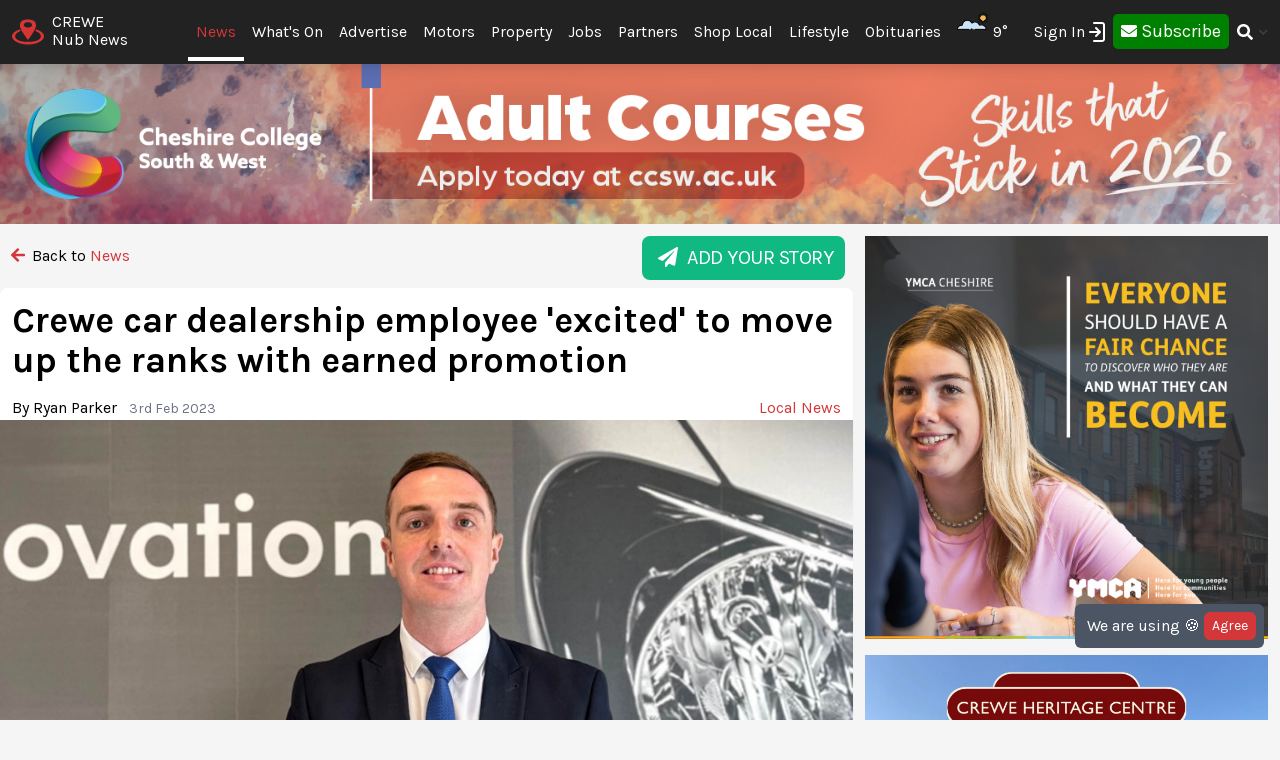

--- FILE ---
content_type: text/html; charset=UTF-8
request_url: https://crewe.nub.news/news/local-news/crewe-car-dealership-employee-excited-to-move-up-the-ranks-with-earned-promotion-169830
body_size: 30924
content:
<!DOCTYPE html>
<html lang="en">
<head>
    <meta charset="UTF-8">
    <meta name="viewport" content="width=device-width, initial-scale=1.0">
    <title>Crewe car dealership employee 'excited' to move up the ranks with earned promotion  | Local News | News | Crewe Nub News | by Ryan Parker</title>

    <meta property="og:description" content="Swansway Motor Group aftersales manager at Crewe Volkswagen 'excited' after being promoted to brand manager at the car retailer. " />
    <meta name="description" content="Swansway Motor Group aftersales manager at Crewe Volkswagen 'excited' after being promoted to brand manager at the car retailer. " />

<meta property="og:locale" content="en_GB" />


 <meta property="og:image" content="https://storage.googleapis.com/nub-news-files/nub-news-file-storage/422909/conversions/text-article.jpg" /> 
    <meta property="og:url" content="https://crewe.nub.news/news/local-news/crewe-car-dealership-employee-excited-to-move-up-the-ranks-with-earned-promotion-169830" />
    <link rel="canonical" href="https://crewe.nub.news/news/local-news/crewe-car-dealership-employee-excited-to-move-up-the-ranks-with-earned-promotion-169830" />

    <meta property="og:site_name" content="Crewe Nub News" />
    <meta property="og:type" content="article" />
    <meta property="article:author" content="Ryan Parker" />
    <meta property="article:publisher" content="https://www.facebook.com/CreweNubNews" />
    <meta property="article:published_time" content="2023-02-03T15:00:00+0000" />
    <meta property="article:modified_time" content="2023-02-03T15:04:01+0000" />
    <meta property="article:section" content="Local News" />
    <meta property="og:title" content="Crewe car dealership employee 'excited' to move up the ranks with earned promotion " />
    <script type="application/ld+json">[{"@context":"https:\/\/schema.org","@type":"NewsArticle","headline":"Crewe car dealership employee 'excited' to move up the ranks with earned promotion ","image":["https:\/\/nub.news\/api\/image\/422909\/article.jpeg"],"url":"https:\/\/crewe.nub.news\/news\/local-news\/crewe-car-dealership-employee-excited-to-move-up-the-ranks-with-earned-promotion-169830","datePublished":"2023-02-03 15:00:00","dateModified":"2023-02-03T15:04:01.000000Z","author":[{"@type":"Person","name":"Ryan Parker","url":"https:\/\/nub.news"}],"publisher":[{"name":"Nub News"}]}]</script>

    <meta name="twitter:card" content="summary_large_image">
 <meta name="twitter:site" content="@CreweNub">  <meta name="twitter:title" content="Crewe car dealership employee 'excited' to move up the ranks with earned promotion ">  <meta name="twitter:description" content="Swansway Motor Group aftersales manager at Crewe Volkswagen 'excited' after being promoted to brand manager at the car retailer. ">  <meta name="twitter:image" content="https://storage.googleapis.com/nub-news-files/nub-news-file-storage/422909/conversions/text-article.jpg" />     <link rel="shortcut icon" sizes="16x16 24x24 32x32 48x48 64x64" href="https://crewe.nub.news/images/favicons/favicon.ico">
    <link rel="icon" href="https://crewe.nub.news/images/favicons/favicon.ico" type="image/x-icon">
    <link rel="apple-touch-icon" sizes="57x57" href="https://crewe.nub.news/images/favicons/favicon-57.png">
    <link rel="apple-touch-icon-precomposed" sizes="57x57" href="https://crewe.nub.news/images/favicons/favicon-57.png">
    <link rel="apple-touch-icon" sizes="72x72" href="https://crewe.nub.news/images/favicons/favicon-72.png">
    <link rel="apple-touch-icon" sizes="114x114" href="https://crewe.nub.news/images/favicons/favicon-114.png">
    <link rel="apple-touch-icon" sizes="120x120" href="https://crewe.nub.news/images/favicons/favicon-120.png">
    <link rel="apple-touch-icon" sizes="144x144" href="https://crewe.nub.news/images/favicons/favicon-144.png">
    <link rel="apple-touch-icon" sizes="152x152" href="https://crewe.nub.news/images/logo/ios/152.png">
    <link rel="apple-touch-icon" sizes="167x167" href="https://crewe.nub.news/images/logo/ios/167.png">
    <link rel="apple-touch-icon" sizes="180x180" href="https://crewe.nub.news/images/logo/ios/180.png">

    <link rel="manifest" href="/js13kpwa.webmanifest" />
    <meta name="mobile-web-app-capable" content="yes" />
    <link href="https://crewe.nub.news/images/logo/ios/1024.png" sizes="1024x1024" rel="apple-touch-startup-image" />

    <meta name="application-name" content="Nub News">
    <meta name="msapplication-TileImage" content="https://crewe.nub.news/images/favicons/favicon-144.png">
    <meta name="msapplication-TileColor" content="#2A2A2A">

        <meta name="google-site-verification" content="J4x5HnoqP5ZLpjiVqdL_8ze9b7HAH9deLdlOzUuxLog" />
<!-- Global site tag (gtag.js) - Google Analytics -->
<script async src="https://www.googletagmanager.com/gtag/js?id=G-XD4X1EC306"></script>
<script>
window.dataLayer = window.dataLayer || [];
function gtag(){dataLayer.push(arguments);}
gtag('js', new Date());
gtag('config', 'G-XD4X1EC306');
</script>
<!-- End Google Tag Manager -->

<script async src="https://www.googletagmanager.com/gtag/js?id=G-3SY3PKXYGC"></script>

<script>
window.dataLayer = window.dataLayer || [];
function gtag(){dataLayer.push(arguments);}
gtag('js', new Date());
gtag('config', 'G-3SY3PKXYGC');
</script>

<!-- Google Tag Manager -->
<script>(function(w,d,s,l,i){w[l]=w[l]||[];w[l].push({'gtm.start':
new Date().getTime(),event:'gtm.js'});var f=d.getElementsByTagName(s)[0],
j=d.createElement(s),dl=l!='dataLayer'?'&l='+l:'';j.async=true;j.src=
'https://www.googletagmanager.com/gtm.js?id='+i+dl;f.parentNode.insertBefore(j,f);
})(window,document,'script','dataLayer','GTM-MP5JPLW');</script>
<!-- End Google Tag Manager -->
    
    
    <link
            rel="preload"
            href="https://fonts.googleapis.com/css?family=Karla:400,700&display=swap"
            as="style"
            onload="this.onload=null;this.rel='stylesheet'"
    />
    <noscript>
        <link
                href="https://fonts.googleapis.com/css?family=Karla:400,700&display=swap"
                rel="stylesheet"
                type="text/css"
        />
    </noscript>

    <style>
        .font-family-karla {
            font-family: karla;
        }
    </style>

    <!-- Styles -->
        <link rel="stylesheet" href="https://crewe.nub.news/css/app.css?v=1690366877">

    
    <style >[wire\:loading], [wire\:loading\.delay], [wire\:loading\.inline-block], [wire\:loading\.inline], [wire\:loading\.block], [wire\:loading\.flex], [wire\:loading\.table], [wire\:loading\.grid], [wire\:loading\.inline-flex] {display: none;}[wire\:loading\.delay\.shortest], [wire\:loading\.delay\.shorter], [wire\:loading\.delay\.short], [wire\:loading\.delay\.long], [wire\:loading\.delay\.longer], [wire\:loading\.delay\.longest] {display:none;}[wire\:offline] {display: none;}[wire\:dirty]:not(textarea):not(input):not(select) {display: none;}input:-webkit-autofill, select:-webkit-autofill, textarea:-webkit-autofill {animation-duration: 50000s;animation-name: livewireautofill;}@keyframes livewireautofill { from {} }</style>

    <!-- Facebook Pixel Analytics -->
        <!-- Meta Pixel Code -->
<script>
!function(f,b,e,v,n,t,s)
{if(f.fbq)return;n=f.fbq=function(){n.callMethod?
n.callMethod.apply(n,arguments):n.queue.push(arguments)};
if(!f._fbq)f._fbq=n;n.push=n;n.loaded=!0;n.version='2.0';
n.queue=[];t=b.createElement(e);t.async=!0;
t.src=v;s=b.getElementsByTagName(e)[0];
s.parentNode.insertBefore(t,s)}(window, document,'script',
'https://connect.facebook.net/en_US/fbevents.js');
fbq('init', '407631260765972');
fbq('track', 'PageView');
</script>
<noscript><img height="1" width="1" style="display:none"
src="https://www.facebook.com/tr?id=407631260765972&ev=PageView&noscript=1"
/></noscript>
<!-- End Meta Pixel Code -->
    
    <!-- Google tag (gtag.js) -->
    <script async src="https://www.googletagmanager.com/gtag/js?id=G-95564DWDK5"></script>
    <script>
        window.dataLayer = window.dataLayer || [];
        function gtag(){dataLayer.push(arguments);}
        gtag('js', new Date());

                gtag('config', 'G-95564DWDK5');
            </script>

    <!-- Google Analytics -->
        <!-- Global site tag (gtag.js) - Google Analytics -->
<script async src="https://www.googletagmanager.com/gtag/js?id=UA-123607003-1"></script>
<script>
  window.dataLayer = window.dataLayer || [];
  function gtag(){dataLayer.push(arguments);}
  gtag('js', new Date());

  gtag('config', 'UA-123607003-1');
</script>
        
    </head>
<body class="bg-gray-300 font-family-karla" style="/*background-color: #f0f0f0;*/">
<!-- Google Tag Manager (noscript) -->
<noscript><iframe src="https://www.googletagmanager.com/ns.html?id=GTM-MP5JPLW"
height="0" width="0" style="display:none;visibility:hidden"></iframe></noscript>
<!-- End Google Tag Manager (noscript) -->



<!-- Topic Category Nav -->
<!-- DESKTOP MENU -->
<div class="hidden lg:block">

    <div class="mt-0 fixed w-full z-10 top-0  shadow-lg" style="background: #222222;">
        <nav id="nav-content" class="mx-auto" style="max-width: 1536px;">
            <div class="w-9/12 pl-2">
                <div class="">
                    <div class="">

                        <div class="float-left flex items-center py-3 pl-1 mr-5 pt-2">
                            <a href="https://crewe.nub.news" class="flex items-center mb-0">
                                <!-- Website Logo -->
                                <img src="https://crewe.nub.news/images/nub-icon.svg" alt="Nub News Logo" class="h-8 w-8 mr-2 mt-2">
                                <div class="flex flex-col">
                                    <div class="text-white leading-6 uppercase">Crewe</div>
                                    <div class="text-white leading-3">Nub News</div>
                                </div>
                            </a>
                        </div>

                        <!-- Primary Navbar items -->
                        <div class="float-left flex items-center space-x-0 py-5" style="margin-left: 2rem;">
                                                                                                                <div class="hoverable">
                                <a href="https://crewe.nub.news/news" class="header-menu-gap pl-2 pr-2 py-4 text-nubnewsred-800 border-b-4 border-white">
                                    News
                                </a>
                            </div>
                                                                                                                  <div class="hoverable">
                                  <a href="https://crewe.nub.news/whats-on" class="header-menu-gap pl-2 pr-2 py-6 text-white hover:bg-gray-800">
                                      What&#039;s On
                                  </a>
                              </div>
                              <div class="hoverable">
                                  <a href="/advertise-with-us" class="header-menu-gap pl-2 pr-2 py-6 text-white hover:bg-gray-800">
                                      Advertise
                                  </a>
                              </div>
                                                                                                                <div class="hoverable">
                                <a href="https://crewe.nub.news/motors" class="header-menu-gap pl-2 pr-2 py-6 text-white hover:bg-gray-800">
                                    Motors
                                </a>
                            </div>
                                                                                                                <div class="hoverable">
                                <a href="https://crewe.nub.news/property" class="header-menu-gap pl-2 pr-2 py-6 text-white hover:bg-gray-800">
                                    Property
                                </a>
                            </div>
                                                                                                                <div class="hoverable">
                                <a href="https://crewe.nub.news/jobs" class="header-menu-gap pl-2 pr-2 py-6 text-white hover:bg-gray-800">
                                    Jobs
                                </a>
                            </div>
                                                                                                                <div class="hoverable">
                                <a href="https://crewe.nub.news/partners" class="header-menu-gap pl-2 pr-2 py-6 text-white hover:bg-gray-800">
                                    Partners
                                </a>
                            </div>
                                                                                                                <div class="hoverable">
                                <a href="https://crewe.nub.news/directories" class="header-menu-gap pl-2 pr-2 py-6 text-white hover:bg-gray-800">
                                    Shop Local
                                </a>
                            </div>
                                                                                                                <div class="hoverable">
                                <a href="https://crewe.nub.news/lifestyle" class="header-menu-gap pl-2 pr-2 py-6 text-white hover:bg-gray-800">
                                    Lifestyle
                                </a>
                            </div>
                                                                                                                <div class="hoverable">
                                <a href="https://crewe.nub.news/obituaries" class="header-menu-gap pl-2 pr-2 py-6 text-white hover:bg-gray-800">
                                    Obituaries
                                </a>
                            </div>
                                                                                    
                                                        <div class="hoverable">
                                <a href="/weather" title="Current Weather" class="header-menu-gap pl-2 pr-2 py-6 text-white">
                                  <img class="float-left ml-2 -mt-2" style="width:2rem;" src="/images/weather/partly-cloudy-day.png" alt="Current Weather" />
                                  <span class="pl-1 float-left">9°</span> 
                                </a>
                            </div>
                                                        
                                                        <!--Toggleable Link-->
                            <div class="toggleable hidden">
                                <input type="checkbox" value="selected" id="toggle-one" class="toggle-input">
                                <label for="toggle-one" class="flex items-center bg-gray-100 text-gray-700 font-semibold rounded focus:outline-none focus:shadow-inner py-2 px-4 cursor-pointer ml-2">
                                    <span class="mr-1">More</span>
                                </label>
                                <div role="toggle" class="p-6 mega-menu mt-3 mb-16 sm:mb-0 shadow-xl bg-gray-100">
                                    <div class="container mx-auto w-full flex flex-wrap justify-between mx-2">
                                        <ul class="px-4 w-full sm:w-1/2 lg:w-1/4 border-gray-600 border-b sm:border-r lg:border-b-0 pb-6 pt-6 lg:pt-3">
                                            <div class="flex items-center">
                                                <h3 class="font-bold text-xl text-gray-600 text-bold mb-2">Crewe Nub News</h3>
                                            </div>
                                            <p class="text-gray-600 text-2x">
                                                Local news and What's On from Crewe. <strong>Your town in your pocket.</strong>
                                            </p>
                                        </ul>
                                        <ul class="px-4 w-full sm:w-1/2 lg:w-1/4 border-gray-300 border-b sm:border-r-0 lg:border-r lg:border-b-0 pb-6 pt-6 lg:pt-3">
                                            <h3 class="font-bold text-xl text-gray-600 text-bold mb-2">More ...</h3>
                                                                                                                                                                                                                                                                                                                                                                                                                                                                                                                                                                                                                                                                                                                                                                                                                                                                                                                                                            <li style="display: none;">
                                                <a href="/weather" class="block p-3 hover:bg-gray-600 text-gray-600 hover:text-white">
                                                    Weather
                                                </a>
                                            </li>
                                                                                    </ul>

                                        <!-- Latest Articles -->
                                                                            </div>
                                </div>
                            </div>
                        </div>

                        <div class="float-right flex items-center pt-3 mr-3">

                                                        <div class="toggleable">
                                <input type="checkbox" value="selected" id="toggle-login" class="toggle-input">
                                <label for="toggle-login" id="link_toggle_desktop"
                                       class="flex items-center text-gray-700 rounded focus:outline-none focus:shadow-inner py-2 pr-4 cursor-pointer ml-2"
                                       style="color:white; margin-right:-22px;">
                                    Sign In <img src="https://nub.news/images/login.png" style="width:24px;" />
                                </label>
                                <div role="toggle" class="p-6 mega-menu mt-2 mb-4 sm:mb-0 shadow-xl bg-gray-100" style="width: auto; left:auto; margin-left: -167px;">
                                    <div class="container mx-auto w-full">

                                        <button onClick="closeLinkDesktop();" class="p-1" type="button" style="
                                    float: right;
                                    color: grey;
                                    margin-top: -20px;
                                    margin-right: -20px;
                                    ">
                                            <svg
                                                    style="
                                          fill: currentcolor;
                                          width: 20px;
                                          height: auto;
                                          border-radius: 10px;
                                          border: 1px solid gray;"
                                                    viewBox="-3 -3 30 30" xmlns="http://www.w3.org/2000/svg" aria-hidden="true"><path fill-rule="evenodd" clip-rule="evenodd" d="M12.015 14.042 20.707 22 22 20.709 14.06 12 22 3.291 20.707 2l-8.692 7.958L3.293 2.03 2 3.321 9.97 12 2 20.679l1.293 1.291 8.722-7.928Z"></path></svg>
                                        </button>


                                        <div id="send_me_link_desktop">
                                            Send one-time login link to your email:<br>
                                            <input id="sub_email_desktop" placeholder="Your email..." type="subscriber_email_address" name="subscriber_email_address" class="py-1 px-1" style="width: 250px; border-radius: 3px; border: 1px solid grey;" required autofocus>
                                            <button id="button_sub_email_desktop" type="button" onclick="sendLinkDesktop()" class="my-1 mx-1 px-4 py-1" style="border-radius: 5px; color:white;background:rgb(211, 55, 58);">Send</button>
                                        </div>

                                        <div id="sent_link_desktop" style="display:none; margin-top: 5px; margin-bottom: 5px;">
                                            <b>Your one-time login link was sent.<br>
                                                Please, check your mailbox and click on link.</b><br>
                                            Your login link will expire in 15 minutes.
                                        </div>

                                        <div class="w-full justify-between mt-5">
                                            Don't have account? -
                                            <a class="px-2 py-1 " href="javascript:void(0);" onClick="window.livewire.emit('showModal')" title="Subscribe" style="
                                        color: white;
                                        background: green;
                                        border-radius: 5px;
                                        width: 120px;
                                        height: 37px;
                                        ">

                                                <i class="fas fa-envelope" style="margin-top: 6px;"></i>

                                                <span class="text-lg" style="color: white;">Subscribe</span>

                                            </a>
                                        </div>

                                        <script>
                                            function sendLinkDesktop() {

                                                const subEmail = document.getElementById('sub_email_desktop');

                                                if (subEmail.value === '') {
                                                    subEmail.style.border = '2px solid red';
                                                } else {

                                                    const link_info = {
                                                        subscriber_email_address: subEmail.value,
                                                    }

                                                    fetch("/api/subscriber/link", {
                                                        method: "POST",
                                                        headers: {'Content-Type': 'json', 'Accept': 'application/json'},
                                                        body: JSON.stringify(link_info)
                                                    });

                                                    subEmail.style.border = '1px solid grey';

                                                    const subEmailButton = document.getElementById('button_sub_email_desktop');
                                                    subEmailButton.innerHTML = 'Sent!';
                                                    subEmailButton.style.backgroundColor = 'green';

                                                    //subEmailButton.innerHTML = 'Send Again';

                                                    const subEmailSentDesktopBox = document.getElementById('sent_link_desktop');
                                                    subEmailSentDesktopBox.style.display = 'block';

                                                    buttonTimeout = setTimeout(function(){
                                                        const subEmailButton = document.getElementById('button_sub_email_desktop');
                                                        subEmailButton.style.backgroundColor = '#d2373f';
                                                        subEmailButton.innerHTML = 'Send Again';
                                                    },2000);
                                                }
                                            }

                                            function closeLinkDesktop() {
                                                const toggleLoginDesktop = document.getElementById('toggle-login');

                                                if (toggleLoginDesktop.checked) {
                                                    const linkToggleDesktop = document.getElementById('link_toggle_desktop');
                                                    linkToggleDesktop.click();
                                                }
                                            }
                                        </script>

                                    </div>
                                </div>
                            </div>

                            <div class="toggleable" style="margin-top: -2px; margin-left: -5px;">
                                <a class="px-2 py-2" href="javascript:void(0);" onClick="closeLinkDesktop(); window.livewire.emit('showModal')" title="Subscribe" style="
                                color: white;
                                background: green;
                                border-radius: 5px;
                                width: 140px;
                                height: 43px;
                                ">

                                    <i class="fas fa-envelope" style="margin-top: 6px;"></i>

                                    <span class="text-lg" style="color: white;">Subscribe</span>

                                </a>
                            </div>
                            
                            <!--Toggleable Link-->
                            <div class="toggleable">
                                <input type="checkbox" value="selected" id="toggle-two" class="toggle-input">
                                <label for="toggle-two" class="flex items-center text-gray-700 font-semibold rounded focus:outline-none focus:shadow-inner py-2 pl-2 cursor-pointer ml-0">
                                    <i class="fas fa-search text-white"></i>
                                </label>
                                <div role="toggle" class="p-6 mega-menu mt-4 mb-4 sm:mb-0 shadow-xl bg-gray-100">
                                    <div class="w-full">

                                        <div wire:id="kx2CS1Y7JNiLvDHE0EVX" wire:initial-data="{&quot;fingerprint&quot;:{&quot;id&quot;:&quot;kx2CS1Y7JNiLvDHE0EVX&quot;,&quot;name&quot;:&quot;frontend.navigation.search-news&quot;,&quot;locale&quot;:&quot;en&quot;,&quot;path&quot;:&quot;news\/local-news\/crewe-car-dealership-employee-excited-to-move-up-the-ranks-with-earned-promotion-169830&quot;,&quot;method&quot;:&quot;GET&quot;,&quot;v&quot;:&quot;acj&quot;},&quot;effects&quot;:{&quot;listeners&quot;:[]},&quot;serverMemo&quot;:{&quot;children&quot;:[],&quot;errors&quot;:[],&quot;htmlHash&quot;:&quot;59a3f34b&quot;,&quot;data&quot;:{&quot;site&quot;:[],&quot;query&quot;:&quot;&quot;,&quot;newsArticles&quot;:[],&quot;highlightIndex&quot;:0},&quot;dataMeta&quot;:{&quot;models&quot;:{&quot;site&quot;:{&quot;class&quot;:&quot;App\\Models\\Site&quot;,&quot;id&quot;:&quot;66942720-0d8b-456b-ac5e-f3af2dcd6af8&quot;,&quot;relations&quot;:[],&quot;connection&quot;:&quot;mysql&quot;}}},&quot;checksum&quot;:&quot;393d43ce217c2d49135714f954b902d1c3f8e9363fa6c90c133a6263c13fbc1c&quot;}}">
    <div class="w-full relative text-gray-500">
        <div class="w-full relative">
            <input
            type="search"
            placeholder="Search..."
            autofocus="autofocus"
            class="w-full p-2 pl-8 rounded border border-gray-200 bg-gray-200 focus:bg-white focus:outline-none focus:ring-2 focus:ring-nubnewsred-800 focus:border-transparent text-xl lg:text-2xl"
            wire:model="query"
            wire:keydown.escape="clearFields"
            wire:keydown.tab="clearFields"
            wire:keydown.ArrowUp="decrementHighlight"
            wire:keydown.ArrowDown="incrementHighlight"
            wire:keydown.enter="selectNews"
            >
            <i class="fas fa-search absolute left-2.5 top-3.5"></i>
        </div>
            </div>
</div>

<!-- Livewire Component wire-end:kx2CS1Y7JNiLvDHE0EVX -->
                                    </div>
                                </div>
                            </div>

                        </div>

                    </div>


                </div>
            </div>
        </nav>
    </div>

</div>

<style>
@media (min-width: 1900px) {
  .header-menu-gap {
    padding-right: 0.75rem!important;
    padding-left: 0.75rem!important;
  }
}
</style>







<!-- MOBILE MENU -->
<div class="lg:hidden">

    <div class="w-full pt-1 bg-white" style="border-bottom: 3px solid rgba(211, 55, 58);">
        <a href="https://crewe.nub.news" class="flex items-center flex-col" style="border-bottom: 3px solid rgba(52, 58, 64);">
            <!-- Website Logo -->
            <div class="flex items-center">
                <div class="font-semibold leading-3 uppercase float-left" style="color:rgba(52, 58, 64);">Crewe</div>
                <img src="https://crewe.nub.news/images/nub-icon.svg" alt="Nub News Logo" class="h-8 w-8 m-2 mt-1 float-left">
                <div class="font-semibold leading-3 uppercase float-left" style="color:rgba(52, 58, 64);">Nub News</div>
            </div>
        </a>
    </div>


    <!-- Navbar goes here -->
    <div class="mt-0 fixed w-full z-10 bottom-0 sticky-menu">
        <nav id="nav-content" class="bg-black shadow-lg" style="background: #222222;">
            <div class="mx-auto px-2">
                <div class="flex justify-between">
                    <div class="flex space-x-7" style="width:33%">

                        <div class="flex items-center py-3 pl-1">
                            <a href="https://crewe.nub.news" class="flex items-center mb-1">
                                <!-- Website Logo -->
                                <img src="https://crewe.nub.news/images/nub-icon.svg" alt="Nub News Logo" class="h-8 w-8 mr-2 mt-1">
                                <div class="flex flex-col">
                                    <div class="text-white leading-6 uppercase">
                                                                                Crewe
                                                                            </div>
                                    <div class="text-white leading-3">Nub News</div>
                                </div>
                            </a>
                        </div>

                    </div>

                    <button id="navbar-burger" class="navbar-burger flex items-center text-white my-3 px-3 py-2" onclick="closeToggle();"
                            style="width: 2.5rem; border-radius: 20%; border: 1px solid white;
                cursor: pointer;
                background-color: #222222;
                color: #ffffff;
                -webkit-tap-highlight-color: transparent;
                ">
                        <div id="navbar-burger-div" class="burger-box"><span></span><span></span><span></span></div>
                    </button>

                    <style>

                        .burger-box.open {
                            -webkit-transform: scale(0.875);
                            -moz-transform: scale(0.875);
                            -ms-transform: scale(0.875);
                            transform: scale(0.875);
                        }

                        .burger-box {
                            --transition: 0.25s ease-in-out;
                            height: 14px;
                            width: 16px;
                            position: relative;
                            margin: auto;
                            -webkit-transform: rotate(0deg);
                            -moz-transform: rotate(0deg);
                            -ms-transform: rotate(0deg);
                            transform: rotate(0deg);
                        }

                        .burger-box.open span:nth-child(3) {
                            -webkit-transform: rotate(-45deg);
                            -moz-transform: rotate(-45deg);
                            -ms-transform: rotate(-45deg);
                            transform: rotate(-45deg);
                            top: 14.25px;
                            left: 1px;
                            width: 19.8px;
                        }

                        .burger-box span:nth-child(3) {
                            top: 12px;
                        }

                        .burger-box.open span:nth-child(2)
                        {
                            width: 0%;
                            opacity: 0;
                        }

                        .burger-box span:nth-child(2) {
                            top: 7px;
                            width: 100%;
                        }

                        .burger-box.open span:nth-child(1) {
                            -webkit-transform: rotate(45deg);
                            -moz-transform: rotate(45deg);
                            -ms-transform: rotate(45deg);
                            transform: rotate(45deg);
                            top: 0.25px;
                            left: 1px;
                            width: 19.8px;
                        }

                        .burger-box span:nth-child(1) {
                            top: 2px;
                        }

                        .burger-box span {
                            display: block;
                            position: absolute;
                            height: 1.5px;
                            width: 100%;
                            left: 0;
                            background: #ffffff;
                            opacity: 1;
                            -webkit-transform: rotate(0deg);
                            -moz-transform: rotate(0deg);
                            -ms-transform: rotate(0deg);
                            transform: rotate(0deg);
                            transform-origin: left center;
                            -webkit-transition: var(--transition);
                            transition: var(--transition);
                        }

                    </style>

                    <script>
                        function closeToggle() {
                            const burger = document.getElementById('navbar-burger-div');
                            burger.classList.toggle("open");
                        }
                    </script>

                    <!-- Mobile menu button -->
                    <div id="nav-toggle" class="lg:hidden flex items-center">
                        <!--Toggleable Link-->

                                                <div class="hoverable" style="margin-top: -2px;
                    ">
                            <a class="px-4 py-3" href="javascript:void(0);" onClick="window.livewire.emit('showModal')" title="Subscribe" style="
                              color: white;
                              background: green;
                              border-radius: 5px;
                              width: 140px;
                              height: 43px;
                              ">

                                <span class="text-xl" style="color: white;">Subscribe</span>

                            </a>
                        </div>
                        

                    </div>

                </div>
            </div>
        </nav>
    </div>

    <!-- Mobile Navbar -->
    <div id="mobileMenuDropdownBlock" class="navbar-menu relative z-50 hidden">
        <div class="navbar-backdrop fixed w-full bg-gray-800 opacity-25"></div>
        <nav id="mobileMenuDropdown" class="fixed w-full bottom-0 flex flex-col py-3 px-6 bg-gray-800 overflow-y-auto" style="margin-bottom: 3.9rem;border-top: 3px solid #222222;">

                        <div class="absolute">
                <a href="/weather" title="Current Weather" class="text-white">
                  <img class="float-left -mt-2" style="width:2rem;" src="/images/weather/partly-cloudy-day.png" alt="Current Weather" />
                  <span class="pl-1 float-left">9°</span> 
                </a>
            </div>
            
            <button class="w-full pb-3" onclick="document.getElementById('navbar-burger').click()">
                <svg class="float-right h-6 w-6 text-gray-400 cursor-pointer hover:text-gray-500" xmlns="http://www.w3.org/2000/svg" fill="none" viewBox="0 0 24 24" stroke="currentColor">
                    <path stroke-linecap="round" stroke-linejoin="round" stroke-width="2" d="M19 9l-7 7-7-7" />
                </svg>
            </button>

            <script>

                var swipe = document.getElementById('mobileMenuDropdown');

                var touchstartY = 0;
                var touchendY = 0;

                swipe.addEventListener('touchstart', function(event) {
                    touchstartY = event.changedTouches[0].screenY;
                }, false);

                swipe.addEventListener('touchend', function(event) {
                    touchendY = event.changedTouches[0].screenY;
                    handleSwipe();
                }, false);

                function handleSwipe() {
                    var swiped = 'swiped: ';
                    if (touchendY > touchstartY) {
                        var menuBlock = document.getElementById('navbar-burger');
                        menuBlock.click();
                    }
                }

            </script>

            
            
                              
            <div class="w-full mt-0 pt-0">

                <div class="float-left text-left" style="width:40%">

                    <a href="https://crewe.nub.news/whats-on"
                       class="block w-full py-3 uppercase text-xl tracking-wider font-semibold text-white"
                       role="button"
                    >
                        What&#039;s On
                    </a>

                </div>

                <div class="text-white my-3 text-xl float-left">|</div>

                <div class="float-left text-center" style="width: 30%;">
                    <a href="https://crewe.nub.news/news"
                       class="block w-full py-3 uppercase text-xl tracking-wider font-semibold text-nubnewsred-800"
                       role="button"
                    >
                        News
                    </a>
                </div>

                <div class="float-right text-right my-3" style="width:22%">

                  <div class="w-full text-right">
                    <i onclick="searchToggleMobile()" class="fas fa-search text-white text-lg mt-1 mr-1"></i>
                  </div>

                  <script>
                      function searchToggleMobile() {
  
                          const searchBlock = document.getElementById('searchBlockMobile');
                          const searchButton = document.getElementById('button_search_mobile');
  
                          searchBlock.classList.toggle("heightSearchClass");
                          setTimeout(function() {
                              searchButton.classList.toggle("hidden");
                          }, 300);
  
                      }
                      
                      function sendSearchQuery() {
                        const searchQuery = document.getElementById('search_text_mobile').value;
                        
                        if (searchQuery.trim() !== '') {
                          const urlQuery = searchQuery.trim().split(' ').join('+');
                          location.href = '/search/' + urlQuery;
                        }
                      }
                  </script>
  
                  <style>
                      .heightSearchClass {
                          height:0px!important;
                      }
                  </style>
                </div>

            </div>

            <div id="searchBlockMobile" class="heightSearchClass" style="transition: all 0.5s ease-in-out; overflow: hidden; height:50px;">
                <div class="container mx-auto w-full">

                    <div class="text-white">
                        <input id="search_text_mobile" type="text" name="search_text_mobile" 
                        class="text-black py-1 px-1" 
                        style="width: 100%; border-radius: 3px; padding-right: 32%;" required autofocus>
                        <button id="button_search_mobile" type="button" onclick="sendSearchQuery();" 
                        class="mx-1 px-4 py-1 hidden" 
                        style="border-radius: 5px; color:white;background:rgb(211, 55, 58); position: absolute; right: 0; margin-right: 1.4rem;">Search</button>
                    </div>

                </div>
            </div>
            
            <div class="mt-3" style="border-top: 1px solid white;">

                <ul>

                    <div class="mb-0 mt-5 uppercase grid grid-cols-3 gap-3">
                                                                                                                                                                                                                                                <div
                                x-data="{openMenuNews:false}"
                        >
                            <a href="https://crewe.nub.news/motors"
                               class="flex justify-between tracking-wider block font-medium text-white"
                               role="button"
                            >
                                Motors
                            </a>
                        </div>
                                                                                                <div
                                x-data="{openMenuNews:false}"
                        >
                            <a href="https://crewe.nub.news/property"
                               class="flex justify-between tracking-wider block font-medium text-white"
                               role="button"
                            >
                                Property
                            </a>
                        </div>
                                                                                                <div
                                x-data="{openMenuNews:false}"
                        >
                            <a href="https://crewe.nub.news/jobs"
                               class="flex justify-between tracking-wider block font-medium text-white"
                               role="button"
                            >
                                Jobs
                            </a>
                        </div>
                                                                                                <div
                                x-data="{openMenuNews:false}"
                        >
                            <a href="https://crewe.nub.news/partners"
                               class="flex justify-between tracking-wider block font-medium text-white"
                               role="button"
                            >
                                Partners
                            </a>
                        </div>
                                                                                                <div
                                x-data="{openMenuNews:false}"
                        >
                            <a href="https://crewe.nub.news/directories"
                               class="flex justify-between tracking-wider block font-medium text-white"
                               role="button"
                            >
                                Shop Local
                            </a>
                        </div>
                                                                                                <div
                                x-data="{openMenuNews:false}"
                        >
                            <a href="https://crewe.nub.news/lifestyle"
                               class="flex justify-between tracking-wider block font-medium text-white"
                               role="button"
                            >
                                Lifestyle
                            </a>
                        </div>
                                                                                                <div
                                x-data="{openMenuNews:false}"
                        >
                            <a href="https://crewe.nub.news/obituaries"
                               class="flex justify-between tracking-wider block font-medium text-white"
                               role="button"
                            >
                                Obituaries
                            </a>
                        </div>
                                                
                        
                                                                                                                                                                                                                                                                                                                                                                                                                                                                                                                                            </div>
                </ul>
            </div> 

            <div class="mt-5 mb-1 pt-3" style="border-top: 1px solid white">

                <a class="float-left mt-3 mr-3 px-2 py-0 leading-loose text-center font-medium leading-none bg-gray-50 hover:bg-gray-100 rounded uppercase" style="color:#000000b5" href="https://crewe.nub.news/contact">Contact</a>
                <a class="float-left mt-3 px-2 py-0 leading-loose text-center font-medium leading-none bg-gray-50 hover:bg-gray-100 rounded uppercase" style="color:#000000b5" href="/advertise-with-us">Advertising</a>

                                <div class="mt-2 float-right">
              <span onclick="loginToggleMobile()"
                    class="flex items-center text-white text-xl text-medium rounded focus:outline-none focus:shadow-inner py-2 pl-2 pr-2 cursor-pointer ml-2">
                  Sign In <img src="https://nub.news/images/login.png" style="width:24px;" />
              </span>
                </div>

                <script>
                    function loginToggleMobile() {

                        const loginBlock = document.getElementById('loginBlockMobile');

                        loginBlock.classList.toggle("heightClass");

                    }
                </script>

                

                <style>
                    .heightClass {
                        height:0px!important;
                    }
                </style>

            </div>

            <div id="accountBlock" class="heightClass" style="transition: all 0.5s ease-in-out; height:115px; overflow: hidden;">
                <div class="container mx-auto w-full flex flex-wrap justify-between mx-2 text-white uppercase mt-2">
                    <ul class="w-full">
                        <li>
                            <a href="https://crewe.nub.news/subscriber/subscription" class="block pb-2">
                                Your Subscription
                            </a>
                        </li>
                        <li>
                            <a href="https://crewe.nub.news/subscriber/emails" class="block py-1">
                                Manage Emails
                            </a>
                        </li>
                        <li>
                            <a href="https://crewe.nub.news/subscriber/logout" class="block pt-2">
                                Logout
                            </a>
                        </li>
                    </ul>
                </div>
            </div>

            <div id="loginBlockMobile" class="sm:mb-0 heightClass" style="transition: all 0.5s ease-in-out; height:100px; overflow: hidden;">
                <div class="container mx-auto w-full">

                    <div id="send_me_link_desktop" class="text-white">
                        Send one-time login link:<br>
                        <input id="sub_email_desktop_mobile" placeholder="Your email..." type="subscriber_email_address" name="subscriber_email_address" class="text-black py-1 px-1" style="width: 200px; border-radius: 3px; border: 1px solid grey;" required autofocus>
                        <button id="button_sub_email_mobile" type="button" onclick="sendLinkDesktopMobile(); document.getElementById('loginBlockMobile').style.height = '180px';" class="my-1 mx-1 px-4 py-1" style="border-radius: 5px; color:white;background:rgb(211, 55, 58);">Send</button>
                    </div>

                    <div id="sent_link_mobile" class="text-white" style="display:none; margin-top: 5px; margin-bottom: 5px;">
                        <b>Your one-time login link was sent.<br>
                            Please, check your mailbox.</b><br>
                        Your login link will expire in 15 minutes.
                    </div>

                    <div class="w-full justify-between mt-3 text-white">
                        Don't have account?
                        <a class="px-2 py-1 underline" href="javascript:void(0);" onClick="window.livewire.emit('showModal')" title="Subscribe" style="
                  color: white;

                  width: 120px;
                  height: 37px;
                  ">

                            <span class="text-lg" style="color: white;">Subscribe </span>

                        </a>
                    </div>

                    <script>
                        function sendLinkDesktopMobile() {

                            const subEmail = document.getElementById('sub_email_desktop_mobile');

                            if (subEmail.value === '') {
                                subEmail.style.border = '2px solid red';
                            } else {

                                const link_info = {
                                    subscriber_email_address: subEmail.value,
                                }

                                fetch("/api/subscriber/link", {
                                    method: "POST",
                                    headers: {'Content-Type': 'json', 'Accept': 'application/json'},
                                    body: JSON.stringify(link_info)
                                });

                                subEmail.style.border = '1px solid grey';

                                const subEmailButton = document.getElementById('button_sub_email_mobile');
                                subEmailButton.innerHTML = 'Sent!';
                                subEmailButton.style.backgroundColor = 'green';

                                //subEmailButton.innerHTML = 'Send Again';

                                const subEmailSentDesktopBox = document.getElementById('sent_link_mobile');
                                subEmailSentDesktopBox.style.display = 'block';

                                buttonTimeout = setTimeout(function(){
                                    const subEmailButton = document.getElementById('button_sub_email_mobile');
                                    subEmailButton.style.backgroundColor = '#d2373f';
                                    subEmailButton.innerHTML = 'Send Again';
                                },2000);
                            }
                        }
                    </script>

                </div>
            </div>

        </nav>

    </div>

</div> 
 
<div wire:id="0BC4JJF1v3Iv0jwovlNh" wire:initial-data="{&quot;fingerprint&quot;:{&quot;id&quot;:&quot;0BC4JJF1v3Iv0jwovlNh&quot;,&quot;name&quot;:&quot;frontend.news.article&quot;,&quot;locale&quot;:&quot;en&quot;,&quot;path&quot;:&quot;news\/local-news\/crewe-car-dealership-employee-excited-to-move-up-the-ranks-with-earned-promotion-169830&quot;,&quot;method&quot;:&quot;GET&quot;,&quot;v&quot;:&quot;acj&quot;},&quot;effects&quot;:{&quot;listeners&quot;:[],&quot;path&quot;:&quot;https:\/\/crewe.nub.news\/news\/local-news\/crewe-car-dealership-employee-excited-to-move-up-the-ranks-with-earned-promotion-169830&quot;},&quot;serverMemo&quot;:{&quot;children&quot;:{&quot;l2011102580-1&quot;:{&quot;id&quot;:&quot;RioErAOKIsYxEyWQQgyu&quot;,&quot;tag&quot;:&quot;div&quot;},&quot;l2011102580-2&quot;:{&quot;id&quot;:&quot;CeyqBcyDi8toDz5DVNAq&quot;,&quot;tag&quot;:&quot;div&quot;},&quot;l2011102580-3&quot;:{&quot;id&quot;:&quot;lkHFCuV9hwWumi1JH2ka&quot;,&quot;tag&quot;:&quot;div&quot;},&quot;l2011102580-4&quot;:{&quot;id&quot;:&quot;vW0s27zFGre9ojMVfnCH&quot;,&quot;tag&quot;:&quot;div&quot;},&quot;l2011102580-5&quot;:{&quot;id&quot;:&quot;wLRD6kvuQXOrNiR8BnXK&quot;,&quot;tag&quot;:&quot;div&quot;},&quot;l2011102580-6&quot;:{&quot;id&quot;:&quot;ETABkoUdJEa1kzNnzAqZ&quot;,&quot;tag&quot;:&quot;div&quot;},&quot;l2011102580-7&quot;:{&quot;id&quot;:&quot;soVf9U2HG6Gyk2eamffF&quot;,&quot;tag&quot;:&quot;div&quot;},&quot;l410990826-0&quot;:{&quot;id&quot;:&quot;qhEHbozwA0W8ZKflkecr&quot;,&quot;tag&quot;:&quot;div&quot;},&quot;l3966064344-0&quot;:{&quot;id&quot;:&quot;22G9U0NEOGwT7eAGyc9j&quot;,&quot;tag&quot;:&quot;div&quot;},&quot;l3966064344-5&quot;:{&quot;id&quot;:&quot;NKEy0wkOe7cv7RejIizk&quot;,&quot;tag&quot;:&quot;div&quot;}},&quot;errors&quot;:[],&quot;htmlHash&quot;:&quot;4352720e&quot;,&quot;data&quot;:{&quot;site&quot;:[],&quot;advertisements&quot;:[],&quot;advertisementCategory&quot;:[],&quot;advertisementSection&quot;:[],&quot;article&quot;:&quot;crewe-car-dealership-employee-excited-to-move-up-the-ranks-with-earned-promotion-169830&quot;,&quot;category&quot;:[],&quot;name&quot;:null,&quot;email&quot;:null,&quot;phone&quot;:null,&quot;message&quot;:null,&quot;newsArticle&quot;:[],&quot;success&quot;:null,&quot;advertisementPlacement&quot;:[]},&quot;dataMeta&quot;:{&quot;models&quot;:{&quot;site&quot;:{&quot;class&quot;:&quot;App\\Models\\Site&quot;,&quot;id&quot;:&quot;66942720-0d8b-456b-ac5e-f3af2dcd6af8&quot;,&quot;relations&quot;:[],&quot;connection&quot;:&quot;mysql&quot;},&quot;advertisementCategory&quot;:{&quot;class&quot;:&quot;App\\Models\\AdvertisementCategory&quot;,&quot;id&quot;:1,&quot;relations&quot;:[],&quot;connection&quot;:&quot;mysql&quot;},&quot;advertisementSection&quot;:{&quot;class&quot;:&quot;App\\Models\\AdvertisementSection&quot;,&quot;id&quot;:3,&quot;relations&quot;:[],&quot;connection&quot;:&quot;mysql&quot;},&quot;category&quot;:{&quot;class&quot;:&quot;App\\Models\\NewsCategory&quot;,&quot;id&quot;:1,&quot;relations&quot;:[],&quot;connection&quot;:&quot;mysql&quot;},&quot;newsArticle&quot;:{&quot;class&quot;:&quot;App\\Models\\News&quot;,&quot;id&quot;:169830,&quot;relations&quot;:[&quot;newsCategory&quot;,&quot;topics&quot;,&quot;comments&quot;,&quot;user&quot;,&quot;guest&quot;,&quot;media&quot;],&quot;connection&quot;:&quot;mysql&quot;},&quot;advertisementPlacement&quot;:{&quot;class&quot;:&quot;App\\Models\\AdvertisementPlacement&quot;,&quot;id&quot;:1,&quot;relations&quot;:[],&quot;connection&quot;:&quot;mysql&quot;}},&quot;modelCollections&quot;:{&quot;advertisements&quot;:{&quot;class&quot;:&quot;App\\Models\\Advertisement&quot;,&quot;id&quot;:[5674,5636,5502,5471,5366,5364,5359,5263,5225,5223,5193,5055,4843,4835,4728,4596,3940,3682,3554,3477,3112,2803,2798,1016,250],&quot;relations&quot;:[&quot;media&quot;,&quot;advertisementPlacement&quot;],&quot;connection&quot;:&quot;mysql&quot;}}},&quot;checksum&quot;:&quot;ca027e0102e09b5aecc62b3ae0b7329f8b9351ce2bfbb0c81b5685b2426dcbb3&quot;}}">
    <!-- Carousel Example -->
    <div class="container mx-auto pb-3">

        <div wire:id="qhEHbozwA0W8ZKflkecr" wire:initial-data="{&quot;fingerprint&quot;:{&quot;id&quot;:&quot;qhEHbozwA0W8ZKflkecr&quot;,&quot;name&quot;:&quot;frontend.advertisements.header&quot;,&quot;locale&quot;:&quot;en&quot;,&quot;path&quot;:&quot;news\/local-news\/crewe-car-dealership-employee-excited-to-move-up-the-ranks-with-earned-promotion-169830&quot;,&quot;method&quot;:&quot;GET&quot;,&quot;v&quot;:&quot;acj&quot;},&quot;effects&quot;:{&quot;listeners&quot;:[]},&quot;serverMemo&quot;:{&quot;children&quot;:[],&quot;errors&quot;:[],&quot;htmlHash&quot;:&quot;99a7fb2c&quot;,&quot;data&quot;:{&quot;advertisements&quot;:[]},&quot;dataMeta&quot;:{&quot;modelCollections&quot;:{&quot;advertisements&quot;:{&quot;class&quot;:&quot;App\\Models\\Advertisement&quot;,&quot;id&quot;:[5674,5636,5502,5471,5366,5364,5359,5263,5225,5223,5193,5055,4843,4835,4728,4596,3940,3682,3554,3477,3112,2803,2798,1016,250],&quot;relations&quot;:[&quot;media&quot;,&quot;advertisementPlacement&quot;],&quot;connection&quot;:&quot;mysql&quot;}}},&quot;checksum&quot;:&quot;4e850f2d3c74520814727cd4e51286cb9dc2662c8d6bdb5e2431fb5db5b8133c&quot;}}" class="hidden lg:block ">

    
        <div class="mt-14">

        
        <header class="pt-2">
            
            
            
            
            
            <div id="watch-banner5359" class="watch-banner header_banner ">
                                <a href="https://www.ccsw.ac.uk/Adult-learners/?utm_source=nub&amp;utm_medium=news&amp;utm_campaign=Adult+NUB&amp;utm_id=ANUB08122025" id="click-5359" rel="nofollow" target="_blank">
                                        <picture>
                                                                        <source
                                srcset="https://nub.news/api/image/714699/original.jpeg"
                                                                width="768" height="256"
                                                                media="(max-width: 767px)">
                                                <img
                                class="object-cover w-full"
                                fetchpriority="high"
                                                                width="1536" height="192"
                                                                src="https://nub.news/api/image/714698/original.jpeg"

                                alt="">
                    </picture>
                                    </a>
                            </div>
                        
                    </header>
            </div>
    
</div>




<div class="lg:hidden">

        <div>

        
        <header>
            
            
            
            
            
            <div id="watch-banner5359" class="watch-banner header_banner_mobile ">
                                <a href="https://www.ccsw.ac.uk/Adult-learners/?utm_source=nub&amp;utm_medium=news&amp;utm_campaign=Adult+NUB&amp;utm_id=ANUB08122025" id="click-5359" rel="nofollow" target="_blank">
                                        <picture>
                                                                        <source
                                srcset="https://nub.news/api/image/714699/original.jpeg"
                                                                width="768" height="256"
                                                                media="(max-width: 767px)">
                                                <img
                                class="object-cover w-full"
                                fetchpriority="high"
                                                                width="1536" height="192"
                                                                src="https://nub.news/api/image/714698/original.jpeg"

                                alt="">
                    </picture>
                                    </a>
                            </div>
                        
            
        </header>
            </div>
    
</div>


<!-- Livewire Component wire-end:qhEHbozwA0W8ZKflkecr -->
    </div>

    <main>
        <div class="container mx-auto flex flex-wrap py-0">

            <!-- Page Content -->
            <section class="w-full md:w-2/3 flex flex-col md:px-3 lg:px-3">
                <div>


        <div class="pb-0 pt-2 pl-2">

                        <a href="/news" class="block float-left text-base hover:underline text-black pb-0">
                <i class="fas fa-arrow-left fa-fw text-nubnewsred-800"></i> Back to <span class="text-nubnewsred-800">News</span>
            </a>
            
            <a href="https://crewe.nub.news/nub-it/create" class="block float-right -mt-2 mb-2 mr-2">
                <button class="float-right text-sm md:text-xl relative bg-green-500 hover:bg-green-700 text-white pb-2 pt-2 pl-2 pr-3 md:pb-2 md:pt-2 md:pl-4 md:pr-4 rounded-lg uppercase tracking-tight overflow-visible">
                    <i class="fas fa-paper-plane text-white"></i>&nbsp; Add your story
                </button>
            </a>

        </div>

        <article class="w-full flex flex-col my-4 rounded-lg overflow-hidden bg-white rounded-md shadow-sm">
            <div class="bg-white flex flex-col justify-start p-3 pb-0">
                <h1 class="text-2xl md:text-4xl lg:text-4xl font-bold pb-4 leading-tight">

                    
                    Crewe car dealership employee &#039;excited&#039; to move up the ranks with earned promotion 
                </h1>

                <div class="hidden lg:block md:block pb-0 justify-between">
                    <div class="float-left">
                        <p class=" font-medium pb-0">
                                                        By Ryan Parker                            <span class="font-medium text-gray-500 text-sm pl-2">
                              3rd Feb 2023
                              </span>
                                                    </p>
                    </div>
                    <div class="float-right">
                                                <a href="https://crewe.nub.news/news/local-news" class="text-base hover:underline text-black pb-0">
                            <span class="text-nubnewsred-800">Local News</span>
                        </a>
                    </div>

                </div>

                <div class="sm:block lg:hidden md:hidden pb-0 justify-between">
                    <div class="float-left">
                        <p class=" font-medium pb-0">
                                                        By Ryan Parker                            <span class="font-medium text-gray-400 text-sm">
                             &nbsp; 3rd Feb 2023
                              </span>
                                                    </p>
                    </div>
                    <div class="float-left w-full">
                        <a href="https://crewe.nub.news/news/local-news" class="text-base hover:underline text-black pb-0">
                            <span class="text-nubnewsred-800">Local News</span>
                        </a>
                                            </div>

                </div>

            </div>
            
            <!-- Article Youtube -->
            
              
              <!-- Article Image -->
                            <div wire:id="RioErAOKIsYxEyWQQgyu" wire:initial-data="{&quot;fingerprint&quot;:{&quot;id&quot;:&quot;RioErAOKIsYxEyWQQgyu&quot;,&quot;name&quot;:&quot;frontend.slideshow.article-top&quot;,&quot;locale&quot;:&quot;en&quot;,&quot;path&quot;:&quot;news\/local-news\/crewe-car-dealership-employee-excited-to-move-up-the-ranks-with-earned-promotion-169830&quot;,&quot;method&quot;:&quot;GET&quot;,&quot;v&quot;:&quot;acj&quot;},&quot;effects&quot;:{&quot;listeners&quot;:[]},&quot;serverMemo&quot;:{&quot;children&quot;:[],&quot;errors&quot;:[],&quot;htmlHash&quot;:&quot;327bdbbb&quot;,&quot;data&quot;:{&quot;slides&quot;:[]},&quot;dataMeta&quot;:{&quot;modelCollections&quot;:{&quot;slides&quot;:{&quot;class&quot;:&quot;Spatie\\MediaLibrary\\MediaCollections\\Models\\Media&quot;,&quot;id&quot;:[422909,422922,422923],&quot;relations&quot;:[],&quot;connection&quot;:&quot;mysql&quot;}}},&quot;checksum&quot;:&quot;a9e25d1836aeddb5de2953addf93f02b980c1c82fbd2cfe9c8de036897990b6c&quot;}}">
    
        
                                                                                                
                    

                                    
                    <div class="w-full overflow-hidden">
                        <img class="w-full" 
                          src="https://nub.news/api/image/422909/article.jpeg"
                                                    fetchpriority="high"
                          title="Swansway Motor Group has applauded James Keir on his recent promotion to Crewe Volkswagen brand manager (Nub News)." alt="Swansway Motor Group has applauded James Keir on his recent promotion to Crewe Volkswagen brand manager (Nub News).">
                    </div>
                                            <div class="px-3 py-2 bg-gray-700">
                            <div class="text-white text-sm">
                                Swansway Motor Group has applauded James Keir on his recent promotion to Crewe Volkswagen brand manager (Nub News).
                            </div>
                        </div>
                                
    </div>
<!-- Livewire Component wire-end:RioErAOKIsYxEyWQQgyu -->              
            
                        <div wire:id="CeyqBcyDi8toDz5DVNAq" wire:initial-data="{&quot;fingerprint&quot;:{&quot;id&quot;:&quot;CeyqBcyDi8toDz5DVNAq&quot;,&quot;name&quot;:&quot;frontend.advertisements.article-top&quot;,&quot;locale&quot;:&quot;en&quot;,&quot;path&quot;:&quot;news\/local-news\/crewe-car-dealership-employee-excited-to-move-up-the-ranks-with-earned-promotion-169830&quot;,&quot;method&quot;:&quot;GET&quot;,&quot;v&quot;:&quot;acj&quot;},&quot;effects&quot;:{&quot;listeners&quot;:[]},&quot;serverMemo&quot;:{&quot;children&quot;:[],&quot;errors&quot;:[],&quot;htmlHash&quot;:&quot;bf3f72af&quot;,&quot;data&quot;:{&quot;advertisements&quot;:[]},&quot;dataMeta&quot;:{&quot;modelCollections&quot;:{&quot;advertisements&quot;:{&quot;class&quot;:&quot;App\\Models\\Advertisement&quot;,&quot;id&quot;:[5674,5636,5502,5471,5366,5364,5359,5263,5225,5223,5193,5055,4843,4835,4728,4596,3940,3682,3554,3477,3112,2803,2798,1016,250],&quot;relations&quot;:[&quot;media&quot;,&quot;advertisementPlacement&quot;],&quot;connection&quot;:&quot;mysql&quot;}}},&quot;checksum&quot;:&quot;0d22f117d3fdc463c97882bf491ed317eb814755ed4c69c1cfa4b774b4ecd165&quot;}}">

    
        <div class="mt-3">
        
        
                        <div id="watch-banner5364" class="watch-banner articles-upper  hidden ">
                        <a href="https://lockstock.biz/sites-prices/crewe/" id="click-5364" rel="nofollow" target="_blank">
                                <picture>
                                        <img loading="lazy" class="object-cover w-full" src="https://nub.news/api/image/704797/original.png" alt="">
                </picture>
                            </a>
                    </div>
        
        
        
                        <div id="watch-banner5055" class="watch-banner articles-upper  hidden ">
                        <a href="https://www.ccsw.ac.uk/?utm_source=Crewe%20Nub%20News&amp;utm_medium=Banner&amp;utm_campaign=General" id="click-5055" rel="nofollow" target="_blank">
                                <picture>
                                        <img loading="lazy" class="object-cover w-full" src="https://nub.news/api/image/710519/original.jpeg" alt="">
                </picture>
                            </a>
                    </div>
        
            </div>

        <script>

        (function (document) {

            const articleUpperBanners = document.getElementsByClassName('articles-upper');
            const randNumber = Math.floor(Math.random() * (2));

            if (articleUpperBanners !== undefined) {
                for (let i = 0; i < articleUpperBanners.length; ++i) {
                    if (i === randNumber) {
                        articleUpperBanners[i].classList.remove('hidden');
                    }
                }
            }

        })(document);

    </script>
    
    
</div>

<!-- Livewire Component wire-end:CeyqBcyDi8toDz5DVNAq -->            
            <div class="bg-white flex flex-col justify-start p-3">
                <div class="prose max-w-none leading-snug">
                    
<?xml encoding="utf-8" ?><p><strong>A Crewe car dealership aftersales manager is 'excited' after being promoted to brand manager at Swansway's Crewe Volkswagen retailer.&nbsp;&nbsp;</strong></p><p>Swansway Motor Group has applauded James Keir on his recent promotion to Crewe Volkswagen brand manager.&nbsp;</p><p>James started his journey with Swansway around 10 years ago when he joined its Wrexham Volkswagen retailer as workshop controller.&nbsp;</p><p><div class="p-0 -m-4 my-2"><div class="w-full rounded overflow-hidden shadow-lg"><img class="w-full no-prose p-0 m-0" src="https://storage.googleapis.com/nub-news-files/nub-news-file-storage/422922/conversions/3attLX36lkr8Oo6dBGMsllm3Vyuw2s-metaMzI5MTc5NTU4XzEzOTc0MzgwMjQxNTM1NTVfOTUyMzU5MzA3MjIzNzQyNjkyX24uanBn--category.jpg" loading="lazy"><div class="relative"><div class="px-3 py-2 bg-gray-700"><div class="text-white text-sm">James Keir returned to Swansway in 2017 - spending the last five years based at Crewe Volkswagen as aftersales manager (Nub News).</div></div></div></div></div></p><p>After some time away from the business, James returned to Swansway in 2017 - spending the last five years based at Crewe Volkswagen as aftersales manager.&nbsp;</p><p>James' recent promotion to brand manager is something he has been working towards for some time and is excited about the new challenge ahead.</p><p>He told Nub News: "I'm looking forward to getting to grips with the sales side of things.</p><p>"With a background in aftersales, it's a new challenge to now be overseeing the whole business.</p><p>"I have a great relationship with the Sales team and I'm eager to build on that from a new perspective."&nbsp;</p><p>James is appreciative of the opportunity that he has been given and of the team around him who have supported him.</p><p>He added: "I am so thankful to Swansway for the opportunity to take on this role.</p><p><div class="p-0 -m-4 my-2"><div class="w-full rounded overflow-hidden shadow-lg"><img class="w-full no-prose p-0 m-0" src="https://storage.googleapis.com/nub-news-files/nub-news-file-storage/422923/conversions/kBw4i3BkDS88nT7d9jg4S3L0PKoBNo-metaMzI4OTQ2MTg3XzEwMDQwNzkzNzcyMzE0OTNfMjIyNTk4MjEyNjkwNTYzNDAyOV9uLmpwZw%3D%3D--category.jpg" loading="lazy"><div class="relative"><div class="px-3 py-2 bg-gray-700"><div class="text-white text-sm">James Keir says he is looking forward to getting to grips with the sales side of things at Swansway (Nub News).</div></div></div></div></div></p><p>"I'm excited to get stuck in and I am confident the transition will be smooth.</p><p>"The team we have at Crewe Volkswagen are fantastic and I am grateful to them for all their support."</p><p><strong>READ MORE:&nbsp;</strong><a href="https://crewe.nub.news/news/local-news/police-investigation-underway-after-sports-car-left-abandoned-under-crewe-bridge-169797">Investigation underway after sports car left abandoned under Crewe railway bridge.</a></p><p><em>Free from clickbait, pop-up ads and unwanted surveys, Crewe Nub News is a quality online newspaper for our town.</em></p><p><em>Subscribe to our FREE weekly newsletter email&nbsp;</em><a href="https://crewe.nub.news/newsletter-subscribe"><em>HERE</em></a><em>&nbsp;- just click the 'SIGN UP' button.</em></p><p><strong>Please consider following Crewe Nub News on&nbsp;</strong><a href="https://www.facebook.com/CreweNubNews/" target="_blank"><strong>Facebook</strong></a><strong>&nbsp;or&nbsp;</strong><a href="https://twitter.com/CreweNub?ref_src=twsrc%5Egoogle%7Ctwcamp%5Eserp%7Ctwgr%5Eauthor" target="_blank"><strong>Twitter.</strong></a></p>



                                    </div>

                

                
                        
                        <!-- What's on section link -->
                        <div class="w-full flex flex-col rounded-lg mb-0 mt-3 hidden">
                            <div class="text-center flex flex-col p-2 md:p-3 md:text-left md:flex-row md:items-center md:justify-between rounded-lg" style="background:#6b7280;">
                                <div class="text-base text-xl font-semibold">
                                    <div>
                                        <a class="text-white" href="https://crewe.nub.news/whats-on" target="_blank">Check what’s happening in  <span style="text-transform: capitalize;">crewe</span>  this weekend >>></a>
                                    </div>
                                </div>
                                <div class="mt-3 md:mt-0 md:ml-2">
                                    <a style="text-transform: capitalize;" href="https://crewe.nub.news/whats-on" class="capitalize bg-green-500 inline-block rounded-md text-xl font-semibold py-2 px-4 text-white">
                                         crewe  Events
                                    </a>
                                </div>
                            </div>
                        </div>
                        <!-- End What's on  section link -->

                                                <!-- Jobs section link -->
                        <div class="flex flex-col mt-3">
                            <div class="flex flex-wrap py-6">
                                <p style="border-top: 2px solid black; width: 100%; margin: 0 35%;">&nbsp;&nbsp;&nbsp;&nbsp;&nbsp;</p>
                                <p class="mr-2 text-gray-900 font-small title-font text-2xl mb-2 sm:mb-0">
                                    <b style="text-transform: uppercase;">
                                        CHECK OUT OUR  <a style="text-decoration: underline;" href="https://crewe.nub.news/jobs" target="_blank">Jobs Section</a> HERE!<br/>
                                         crewe  vacancies updated hourly!<br/>
                                    </b>
                                    Click here to see more: <a style="color:red; text-transform: capitalize; text-decoration: underline;" href="https://crewe.nub.news/jobs" target="_blank"> crewe  jobs</a>
                                </p>
                            </div>
                        </div>
                        <!-- End Jobs section link -->
                        
                        <!-- Donation block -->
                                                <div
                                                            id="watch-banner4455"
                                                        class="
                                                        watch-banner
                                                        flex flex-wrap w-full py-6 mt-0">
                            <p style="border-top: 2px solid black; width: 100%;">&nbsp;&nbsp;&nbsp;&nbsp;&nbsp;</p>


                            <div class="hidden lg:block md:block lg:w-2/3 md:w-2/3">
                                <h2 class="pb-2 w-full">

                                    
                                    <b class="text-3xl block pb-2"><mark>Please Support Us</mark></b>
                                    <b><mark>
                                                                                        Crewe.
                                            
                                            Your
                                                                                        Town.
                                                                                        Your News. Your Support Matters.</mark></b>

                                    <style>
                                        mark {
                                            --color1: springgreen;
                                            --color2: springgreen;
                                            --bg-height: 100%;

                                            all: unset;
                                            background-image: linear-gradient(var(--color1), var(--color2));
                                            background-position: 0 100%;
                                            background-repeat: no-repeat;
                                            background-size: 0 var(--bg-height);
                                            animation: highlight 1800ms 1 ease-out;
                                            animation-fill-mode: forwards;
                                            animation-play-state: paused;
                                        }


                                        @keyframes  highlight {
                                            to {
                                                background-size: 100% var(--bg-height);
                                            }
                                        }
                                    </style>

                                                                    </h2>
                                <div class="w-full pr-2">
                                    
                                    <span>
                            Local news is essential for our community — but it needs your support.<br>
                            By becoming a monthly supporter, you’ll help us continue delivering reliable<br> local stories and events.<br>
                            Your support makes a real difference to Crewe.
                            </span>

                                                                    </div>
                            </div>

                            <div class="lg:hidden md:hidden sm:block">
                                <h2 class="pb-2 w-full">

                                    
                                    <b class="text-3xl block pb-1"><mark>Please Support Us</mark></b>
                                    <b><mark>
                                                                                        Crewe.
                                            
                                            Your
                                                                                        Town.
                                                                                        Your News. Your Support Matters.</mark></b>

                                    <style>
                                        mark {
                                            --color1: springgreen;
                                            --color2: springgreen;
                                            --bg-height: 100%;

                                            all: unset;
                                            background-image: linear-gradient(var(--color1), var(--color2));
                                            background-position: 0 100%;
                                            background-repeat: no-repeat;
                                            background-size: 0 var(--bg-height);
                                            animation: highlight 1800ms 1 ease-out;
                                            animation-fill-mode: forwards;
                                            animation-play-state: paused;
                                        }


                                        @keyframes  highlight {
                                            to {
                                                background-size: 100% var(--bg-height);
                                            }
                                        }
                                    </style>

                                                                    </h2>
                                <div class="w-full pr-2">

                                    
                                    <span>
                            Local news is essential for our community — but it needs your support.<br>
                            By becoming a monthly supporter, you’ll help us continue delivering reliable local stories and events.<br>
                            Your support makes a real difference to Crewe.
                          </span>

                                                                    </div>
                            </div>

                            <div class="lg:w-1/3 md:w-1/3 w-full mt-2 lg:mt-0 md:mt-0">

                        <span class="block font-semibold w-full mb-3">Monthly supporters will enjoy:<br>
                          <span class="text-green-500">
                            <i class="fas fa-check mr-1"></i> <span>Ad-free experience</span>
                          </span>
                        </span>

                                <div class="w-full">
                                    <button onclick="article_selectDonationType(this, 'onetime')"
                                            type="button" class="article_donation-type-button rounded-lg py-2 px-3 bg-white" style="width: 47%; margin-right: 2%; border: 2px solid grey;">
                                        <input type="radio" id="article_donation-type-onetime" name="article_donation-type" value="onetime" class="hidden" />
                                        One-Time
                                    </button>
                                    <button onclick="article_selectDonationType(this, 'monthly')"
                                            type="button" class="article_donation-type-button rounded-lg font-semibold py-2 px-3 bg-white" style="width: 48%; border: 3px solid #d2373f;">
                                        <input type="radio" id="article_donation-type-monthly" name="article_donation-type" value="monthly" checked=true  class="hidden" />
                                        Monthly
                                    </button>
                                </div>

                                <div id="article_onetime-popup" class="w-full hidden">
                                                                        <button onclick="article_selectDonationAmount(this, 'onetime', 'small')"
                                            type="button" class="article_amount-onetime-button rounded-lg py-2 px-3 my-2 bg-white" style="width: 31%; margin-right: 2%; border: 2px solid grey;">
                                        <input type="radio" id="article_amount-onetime-small" name="article_amount-onetime" value="small_https://pay.gocardless.com/BRT0003SWXVMJS1" class="hidden" />
                                        £10
                                    </button>
                                                                                                            <button onclick="article_selectDonationAmount(this, 'onetime', 'middle')"
                                            type="button" class="article_amount-onetime-button rounded-lg font-semibold py-2 px-3 my-2 bg-white" style="width: 31%; margin-right: 2%; border: 3px solid #d2373f;">
                                        <input type="radio" id="article_amount-onetime-middle" name="article_amount-onetime" value="middle_https://pay.gocardless.com/BRT0003SWXZ3T15" checked=true class="hidden" />
                                        £20
                                    </button>
                                                                                                            <button onclick="article_selectDonationAmount(this, 'onetime', 'big')"
                                            type="button" class="article_amount-onetime-button rounded-lg py-2 px-3 my-2" style="width: 30%; border: 2px solid grey;">
                                        <input type="radio" id="article_amount-onetime-big" name="article_amount-onetime" value="big_https://pay.gocardless.com/BRT0003SWY3T2E4" class="hidden" />
                                        £50
                                    </button>
                                                                    </div>

                                <div id="article_monthly-popup" class="w-full">
                                                                        <button onclick="article_selectDonationAmount(this, 'monthly', 'small')"
                                            type="button" class="article_amount-monthly-button rounded-lg py-2 px-3 my-2 bg-white" style="width: 31%; margin-right: 2%; border: 2px solid grey;">
                                        <input type="radio" id="article_amount-monthly-small" name="article_amount-monthly" value="small_https://pay.gocardless.com/BRT0003SWYCM1ZB" class="hidden" />
                                        £2.99
                                    </button>
                                                                                                            <button onclick="article_selectDonationAmount(this, 'monthly', 'middle')"
                                            type="button" class="article_amount-monthly-button rounded-lg font-semibold py-2 px-3 my-2 bg-white" style="width: 31%; margin-right: 2%; border: 3px solid #d2373f;">
                                        <input type="radio" id="article_amount-monthly-middle" name="article_amount-monthly" value="middle_https://pay.gocardless.com/BRT0003SWYERBRV" checked=true class="hidden" />
                                        £4.99
                                    </button>
                                                                                                            <button onclick="article_selectDonationAmount(this, 'monthly', 'big')"
                                            type="button" class="article_amount-monthly-button rounded-lg py-2 px-3 my-2 bg-white" style="width: 30%; border: 2px solid grey;">
                                        <input type="radio" id="article_amount-monthly-big" name="article_amount-monthly" value="big_https://pay.gocardless.com/BRT0003SWYN9HHA" class="hidden" />
                                        £9.99
                                    </button>
                                                                    </div>

                                <div class="w-full">
                                    <button onclick="article_continueToPayment()" style="background: rgba(211, 55, 58); width: 98%;" class="text-white lg:my-2 md:my-2 sm:my-1 p-2 pl-10 pr-10 text-base rounded-lg font-semibold uppercase">
                                        Continue &#8594;
                                    </button>
                                </div>

                            </div>

                        </div>

                        <script>

                            (function (document) {
                                const markers = [...document.querySelectorAll('mark')];

                                const observer = new IntersectionObserver(entries => {
                                    entries.forEach((entry) => {
                                        if (entry.intersectionRatio > 0) {
                                            entry.target.style.animationPlayState = 'running';
                                            observer.unobserve(entry.target);
                                        }
                                    });
                                }, {
                                    threshold: 0.8
                                });

                                markers.forEach(mark => {
                                    observer.observe(mark);
                                });
                            })(document);

                            function article_continueToPayment() {
                                const donationType = document.querySelector('input[name="article_donation-type"]:checked').value;
                                const paymentInfoRaw = document.querySelector('input[name="article_amount-' + donationType + '"]:checked').value;
                                const paymentInfo = paymentInfoRaw.split('_');

                                                            var uuid = "10000000-1000-4000-8000-100000000000".replace(/[018]/g, c =>
                                    (+c ^ crypto.getRandomValues(new Uint8Array(1))[0] & 15 >> +c / 4).toString(16)
                                );

                                const screen_width = window.innerWidth || document.documentElement.clientWidth || document.body.clientWidth;

                                const click_info = {
                                    banner_id: "4455",
                                    click_date: Date.now(),
                                    link: paymentInfo[1],
                                    screen_width: screen_width,
                                    page_url: window.location.href,
                                    user_agent: navigator.userAgent,
                                    referer: paymentInfo[0],
                                    uuid: uuid
                                }

                                fetch("/api/click", {
                                    method: "POST",
                                    headers: {'Content-Type': 'json', 'Accept': 'application/json'},
                                    body: JSON.stringify(click_info)
                                });
                            
                                window.open(paymentInfo[1], '_blank');
                            }

                            function article_selectDonationAmount(selectedObject, donationType, donationAmount) {
                                const amountTypeButton = document.getElementsByClassName('article_amount-' + donationType + '-button');

                                if (amountTypeButton !== undefined) {
                                    for (let i = 0; i < amountTypeButton.length; ++i) {
                                        amountTypeButton[i].style.border = '2px solid grey';
                                        amountTypeButton[i].classList.remove('font-semibold');
                                    }
                                }

                                const smallAmountElement = document.getElementById('article_amount-' + donationType + '-small');
                                if (smallAmountElement !== undefined) {
                                    smallAmountElement.checked = false;
                                }

                                const middleAmountElement = document.getElementById('article_amount-' + donationType + '-middle');
                                if (middleAmountElement !== undefined) {
                                    middleAmountElement.checked = false;
                                }

                                const biggAmountElement = document.getElementById('article_amount-' + donationType + '-big');
                                if (biggAmountElement !== undefined) {
                                    biggAmountElement.checked = false;
                                }

                                const selectedElement = document.getElementById('article_amount-' + donationType + '-' + donationAmount);

                                if (selectedElement !== undefined) {
                                    selectedElement.checked = true;
                                    selectedObject.classList.add('font-semibold');
                                    selectedObject.style.border = '3px solid #d2373f';
                                }
                            }

                            function article_selectDonationType(selectedObject, donationType) {

                                const donationTypeButton = document.getElementsByClassName('article_donation-type-button');

                                for (let i = 0; i < donationTypeButton.length; ++i) {
                                    donationTypeButton[i].style.border = '2px solid grey';
                                    donationTypeButton[i].classList.remove('font-semibold');
                                }

                                const oneTimeElement = document.getElementById('article_donation-type-onetime');
                                oneTimeElement.checked = false;

                                const monthlyElement = document.getElementById('article_donation-type-monthly');
                                monthlyElement.checked = false;

                                const selectedElement = document.getElementById('article_donation-type-' + donationType);

                                if (selectedElement !== undefined) {
                                    selectedElement.checked = true;
                                }

                                selectedObject.classList.add('font-semibold');
                                selectedObject.style.border = '3px solid #d2373f';

                                //donation amount
                                const oneTimeAmontElement = document.getElementById('article_onetime-popup');
                                oneTimeAmontElement.classList.add('hidden');

                                const monthlyAmontElement = document.getElementById('article_monthly-popup');
                                monthlyAmontElement.classList.add('hidden');

                                const selectedAmountElement = document.getElementById('article_' + donationType + '-popup');
                                selectedAmountElement.classList.remove('hidden');

                                const amountTypeButton = document.getElementsByClassName('article_amount-' + donationType + '-button');

                                if (amountTypeButton !== undefined) {
                                    for (let i = 0; i < donationTypeButton.length; ++i) {
                                        if (i == 1) {
                                            article_selectDonationAmount(amountTypeButton[i], donationType, 'middle')
                                        }
                                    }
                                }
                            }
                        </script>

                        
                        <div wire:id="lkHFCuV9hwWumi1JH2ka" wire:initial-data="{&quot;fingerprint&quot;:{&quot;id&quot;:&quot;lkHFCuV9hwWumi1JH2ka&quot;,&quot;name&quot;:&quot;frontend.advertisements.article-middle&quot;,&quot;locale&quot;:&quot;en&quot;,&quot;path&quot;:&quot;news\/local-news\/crewe-car-dealership-employee-excited-to-move-up-the-ranks-with-earned-promotion-169830&quot;,&quot;method&quot;:&quot;GET&quot;,&quot;v&quot;:&quot;acj&quot;},&quot;effects&quot;:{&quot;listeners&quot;:[]},&quot;serverMemo&quot;:{&quot;children&quot;:[],&quot;errors&quot;:[],&quot;htmlHash&quot;:&quot;3bba5d30&quot;,&quot;data&quot;:{&quot;advertisements&quot;:[]},&quot;dataMeta&quot;:{&quot;modelCollections&quot;:{&quot;advertisements&quot;:{&quot;class&quot;:&quot;App\\Models\\Advertisement&quot;,&quot;id&quot;:[5674,5636,5502,5471,5366,5364,5359,5263,5225,5223,5193,5055,4843,4835,4728,4596,3940,3682,3554,3477,3112,2803,2798,1016,250],&quot;relations&quot;:[&quot;media&quot;,&quot;advertisementPlacement&quot;],&quot;connection&quot;:&quot;mysql&quot;}}},&quot;checksum&quot;:&quot;2288b19e317c4f3b67fc1829798f6186c008f6f762f647781dfb25f64220e35f&quot;}}">

    
        <div class="mt-2">
        
        
                        <div id="watch-banner5225" class="watch-banner articles-middle ">
                        <a href="https://www.utccrewe.co.uk/" id="click-5225" rel="nofollow" target="_blank">
                                <picture>
                                        <img loading="lazy" class="object-cover w-full" src="https://nub.news/api/image/706969/original.png" alt="">
                </picture>
                            </a>
                    </div>
        
            </div>

    
    
</div>

<!-- Livewire Component wire-end:lkHFCuV9hwWumi1JH2ka -->
                        <!-- Start Share Button -->
                        <div class="flex flex-col mt-2">
                            <div class="flex flex-wrap">

                                <p class="p-2 px-1 mr-2 text-gray-900 font-small title-font mb-2 sm:mb-0">Share:</p>
                                <div id="social-links"><ul><a target="_blank" href="https://www.facebook.com/sharer/sharer.php?u=https://crewe.nub.news/news/local-news/crewe-car-dealership-employee-excited-to-move-up-the-ranks-with-earned-promotion-169830" class="mr-2 bg-facebook-800 p-2 font-semibold text-white inline-flex items-center space-x-2 rounded " id="" title="" rel=""><i class="fab fa-facebook fa-lg"></i></a><a target="_blank" href="https://twitter.com/intent/tweet?text=Crewe+car+dealership+employee+%27excited%27+to+move+up+the+ranks+with+earned+promotion+&url=https://crewe.nub.news/news/local-news/crewe-car-dealership-employee-excited-to-move-up-the-ranks-with-earned-promotion-169830" class="mr-2 bg-twitter-800 p-2 font-semibold text-white inline-flex items-center space-x-2 rounded " title="" rel=""><i class="fab fa-twitter fa-lg"></i></a><a target="_blank" href="https://www.reddit.com/submit?title=Crewe+car+dealership+employee+%27excited%27+to+move+up+the+ranks+with+earned+promotion+&url=https://crewe.nub.news/news/local-news/crewe-car-dealership-employee-excited-to-move-up-the-ranks-with-earned-promotion-169830" class="mr-2 bg-reddit-800 p-2 font-semibold text-white inline-flex items-center space-x-2 rounded " id="" title="" rel=""><i class="fab fa-reddit fa-lg"></i></a><a target="_blank" href="https://www.linkedin.com/sharing/share-offsite?mini=true&url=https://crewe.nub.news/news/local-news/crewe-car-dealership-employee-excited-to-move-up-the-ranks-with-earned-promotion-169830&title=Crewe+car+dealership+employee+%27excited%27+to+move+up+the+ranks+with+earned+promotion+&summary=" class="mr-2 bg-linkedin-800 p-2 font-semibold text-white inline-flex items-center space-x-2 rounded " id="" title="" rel=""><i class="fab fa-linkedin fa-lg"></i></a><a target="_blank" href="https://wa.me/?text=https://crewe.nub.news/news/local-news/crewe-car-dealership-employee-excited-to-move-up-the-ranks-with-earned-promotion-169830" class="mr-2 bg-whatsapp-800 p-2 font-semibold text-white inline-flex items-center space-x-2 rounded " id="" title="" rel=""><i class="fab fa-whatsapp fa-lg"></i></a><a target="_blank" href="https://telegram.me/share/url?url=https://crewe.nub.news/news/local-news/crewe-car-dealership-employee-excited-to-move-up-the-ranks-with-earned-promotion-169830&text=Crewe+car+dealership+employee+%27excited%27+to+move+up+the+ranks+with+earned+promotion+" class="mr-2 bg-telegram-800 p-2 font-semibold text-white inline-flex items-center space-x-2 rounded " id="" title="" rel=""><i class="fab fa-telegram fa-lg"></i></a></ul></div>
                            </div>
                        </div>
                        <!-- End Share Button -->

                    </div>
        </article>

        <!-- comments -->
                <div wire:id="vW0s27zFGre9ojMVfnCH" wire:initial-data="{&quot;fingerprint&quot;:{&quot;id&quot;:&quot;vW0s27zFGre9ojMVfnCH&quot;,&quot;name&quot;:&quot;frontend.comments.comments&quot;,&quot;locale&quot;:&quot;en&quot;,&quot;path&quot;:&quot;news\/local-news\/crewe-car-dealership-employee-excited-to-move-up-the-ranks-with-earned-promotion-169830&quot;,&quot;method&quot;:&quot;GET&quot;,&quot;v&quot;:&quot;acj&quot;},&quot;effects&quot;:{&quot;listeners&quot;:[&quot;refresh&quot;],&quot;path&quot;:&quot;https:\/\/crewe.nub.news\/news\/local-news\/crewe-car-dealership-employee-excited-to-move-up-the-ranks-with-earned-promotion-169830&quot;},&quot;serverMemo&quot;:{&quot;children&quot;:[],&quot;errors&quot;:[],&quot;htmlHash&quot;:&quot;9ad645bc&quot;,&quot;data&quot;:{&quot;model&quot;:[],&quot;users&quot;:[],&quot;showDropdown&quot;:false,&quot;commentsCount&quot;:0,&quot;newCommentState&quot;:{&quot;body&quot;:&quot;&quot;},&quot;newComments&quot;:false,&quot;page&quot;:1,&quot;paginators&quot;:{&quot;page&quot;:1}},&quot;dataMeta&quot;:{&quot;models&quot;:{&quot;model&quot;:{&quot;class&quot;:&quot;App\\Models\\News&quot;,&quot;id&quot;:169830,&quot;relations&quot;:[&quot;newsCategory&quot;,&quot;topics&quot;,&quot;comments&quot;,&quot;user&quot;,&quot;guest&quot;,&quot;media&quot;],&quot;connection&quot;:&quot;mysql&quot;}}},&quot;checksum&quot;:&quot;258f079b6eefc842d1bf50cbb2d984eeacf1c5398add4b8dcf3700af0c6880c1&quot;}}"
    class="hidden"
  >
    <a name="comments" style="margin-top: -50px; display: block; position: absolute;"></a>
    <section class="bg-white dark:bg-gray-900 py-3 rounded-md  rounded-lg shadow-sm mb-3">
        <div class="max-w-2xl mx-auto px-4">
            <div class="flex justify-between items-center mb-2">
                <h2 class="text-lg lg:text-2xl text-gray-900 dark:text-white">
                  <comments>
                  <i class="fas fa-comment text-gray-700 text-xl mr-1"></i>
                  Comments
                  (0)
                  </comments>
                </h2>
                    
                <button type="button" id="refresh_comments" wire:click="$refresh"
                        class="flex
                                                hidden
                         
                        items-center text-sm text-gray-500 hover:underline dark:text-gray-400 underline">
                    <span wire:loading wire:target="$refresh" class="mr-2">
                      <svg aria-hidden="true" role="status" class="inline w-4 h-4 mr-3 text-white animate-spin"
     viewBox="0 0 100 101" fill="none" xmlns="http://www.w3.org/2000/svg">
    <path
        d="M100 50.5908C100 78.2051 77.6142 100.591 50 100.591C22.3858 100.591 0 78.2051 0 50.5908C0 22.9766 22.3858 0.59082 50 0.59082C77.6142 0.59082 100 22.9766 100 50.5908ZM9.08144 50.5908C9.08144 73.1895 27.4013 91.5094 50 91.5094C72.5987 91.5094 90.9186 73.1895 90.9186 50.5908C90.9186 27.9921 72.5987 9.67226 50 9.67226C27.4013 9.67226 9.08144 27.9921 9.08144 50.5908Z"
        fill="#E5E7EB"/>
    <path
        d="M93.9676 39.0409C96.393 38.4038 97.8624 35.9116 97.0079 33.5539C95.2932 28.8227 92.871 24.3692 89.8167 20.348C85.8452 15.1192 80.8826 10.7238 75.2124 7.41289C69.5422 4.10194 63.2754 1.94025 56.7698 1.05124C51.7666 0.367541 46.6976 0.446843 41.7345 1.27873C39.2613 1.69328 37.813 4.19778 38.4501 6.62326C39.0873 9.04874 41.5694 10.4717 44.0505 10.1071C47.8511 9.54855 51.7191 9.52689 55.5402 10.0491C60.8642 10.7766 65.9928 12.5457 70.6331 15.2552C75.2735 17.9648 79.3347 21.5619 82.5849 25.841C84.9175 28.9121 86.7997 32.2913 88.1811 35.8758C89.083 38.2158 91.5421 39.6781 93.9676 39.0409Z"
        fill="currentColor"/>
</svg>
                    </span>
                    <span wire:loading.remove wire:target="$refresh">
                      refresh
                    </span>
                </button>
    
            </div>

                          <span class="block mb-2">This discussion is now closed for comments.</span>           
                        
                            <p>No comments yet!</p>
                    </div>
    </section>
</div>

<script>
(function (document) {
    const markers = [...document.querySelectorAll('comments')];

    const observer = new IntersectionObserver(entries => {
        entries.forEach((entry) => {
            if (entry.intersectionRatio > 0) {
                document.getElementById('refresh_comments').click();
                observer.unobserve(entry.target);
            }
        });
    }, {
        threshold: 0.8
    });

    markers.forEach(mark => {
        observer.observe(mark);
    });
})(document);
</script>
<!-- Livewire Component wire-end:vW0s27zFGre9ojMVfnCH -->        
        
        <div class="w-full flex flex-col hidden">
    <div>
        <div class="cursor-pointer mb-3 flex-shrink-0 relative overflow-hidden bg-orange-500 border-2 border-green-500 rounded-lg w-full shadow-lg py-3 px-5" wire:click.prevent="$emit('showModal', 'SomeData')">
            <svg class="absolute top-0 right-0 mb-8" width="115.2" height="86.3" viewBox="0 0 437.2 342.3" fill="none" style="transform: scale(1.5); opacity: 0.2;">
                <g>
                    <path d="M107.7,77c0-58,52-77,110-77s110,19,110,77c0,42.3-19.7,75.2-99.2,190.4a13.18,13.18,0,0,1-21.6,0C127.5,152.2,107.7,119.3,107.7,77Zm166.8-3c0-24.2-32.6-36.8-56.8-36.8S161,49.8,161,74s32.6,36.8,56.8,36.8S274.5,98.2,274.5,74Z" transform="translate(0 0)" style="fill:#d53535"/>
                </g>
                <g>
                    <path d="M329,135.5c-3.4,6.6-7.5,13.6-12.1,21.2,47,15.8,78,42.7,78,73.2,0,48.7-78.9,76.2-176.3,76.2S42.3,278.7,42.3,229.9c0-30.2,30.3-56.9,76.6-72.8-4.7-7.6-8.7-14.7-12.2-21.2C42.8,155,0,190,0,229.9c0,60.4,97.8,112.4,218.6,112.4s218.6-52,218.6-112.4C437.1,189.7,393.7,154.5,329,135.5Z" transform="translate(0 0)" style="fill:#d53535"/>
                </g>
            </svg>
            <div class="flex flex-col gap-5 items-center justify-center">
                <div class="grid grid-cols-6 gap-3 w-full place-items-center">
                    <div class="col-span-4 text-center text-sm md:text-xl">
                        <p class="text-gray-700 font-bold">Subscribe to our <strong>FREE WEEKLY</strong> Newsletter!</p>
                        <p class="text-nubnewsred-800 font-bold mt-0">Keep your town in your pocket.</p>
                    </div>
                    <div class="col-span-2">
                        <button class="text-sm md:text-xl relative bg-green-500 hover:bg-green-700 text-white pb-3 pt-3 pl-2 pr-2 md:pb-3 md:pt-3 md:pl-6 md:pr-6 rounded-lg uppercase font-semibold tracking-tight overflow-visible">
                            <i class="fas fa-envelope text-white"></i>&nbsp; Sign Up
                            <div class="absolute -top-3 -right-3 px-2.5 py-0.5 bg-nubnewsred-800 rounded-full text-sm">5 <i class="fas fa-plus fa-xs"></i></div>
                        </button>
                    </div>
                </div>
            </div>
        </div>
    </div>
</div>

        <div wire:id="wLRD6kvuQXOrNiR8BnXK" wire:initial-data="{&quot;fingerprint&quot;:{&quot;id&quot;:&quot;wLRD6kvuQXOrNiR8BnXK&quot;,&quot;name&quot;:&quot;frontend.navigation.pagination.news-pagination&quot;,&quot;locale&quot;:&quot;en&quot;,&quot;path&quot;:&quot;news\/local-news\/crewe-car-dealership-employee-excited-to-move-up-the-ranks-with-earned-promotion-169830&quot;,&quot;method&quot;:&quot;GET&quot;,&quot;v&quot;:&quot;acj&quot;},&quot;effects&quot;:{&quot;listeners&quot;:[]},&quot;serverMemo&quot;:{&quot;children&quot;:[],&quot;errors&quot;:[],&quot;htmlHash&quot;:&quot;87da7f9a&quot;,&quot;data&quot;:{&quot;site&quot;:[],&quot;article&quot;:&quot;crewe-car-dealership-employee-excited-to-move-up-the-ranks-with-earned-promotion-169830&quot;,&quot;category&quot;:[]},&quot;dataMeta&quot;:{&quot;models&quot;:{&quot;site&quot;:{&quot;class&quot;:&quot;App\\Models\\Site&quot;,&quot;id&quot;:&quot;66942720-0d8b-456b-ac5e-f3af2dcd6af8&quot;,&quot;relations&quot;:[],&quot;connection&quot;:&quot;mysql&quot;},&quot;category&quot;:{&quot;class&quot;:&quot;App\\Models\\NewsCategory&quot;,&quot;id&quot;:1,&quot;relations&quot;:[],&quot;connection&quot;:&quot;mysql&quot;}}},&quot;checksum&quot;:&quot;bd46de2ec0a57afaf8f3730125cede994857ba89233d11df33a23c4b11ffaf8b&quot;}}" class="row">
    <div class="w-full mx-auto">
        <div class="sm:grid grid-cols-4 gap-5 mx-auto">

                        <div class="col-start-1 col-end-3 my-2">
                <a href="https://crewe.nub.news/news/local-news/police-investigation-underway-after-sports-car-left-abandoned-under-crewe-bridge-169797">
                    <div
                        class="h-full p-3 dark:bg-gray-800 bg-white rounded border-b-4 border-nubnewsred-800 shadow-md">
                        <h3 class="text-2xl mb-3 font-semibold inline-flex">
                            <i class="fas fa-angle-left mt-1 mr-2 text-nubnewsred-800"></i>
                            Prev
                        </h3>
                        <p class="text-lg leading-tight">Investigation underway after sports car left abandoned under Crewe railway bridge </p>
                    </div>
                </a>
            </div>
                                    <div class="col-end-5 col-span-2 my-2">
                <a href="https://crewe.nub.news/news/local-news/crewe-0-grimsby-3-alex-players-face-dvd-horror-show-after-lacklustre-defeat-169961">
                    <div
                        class="h-full p-3 dark:bg-gray-800 bg-white rounded border-b-4 border-nubnewsred-800 shadow-md text-right">
                        <h3 class="text-2xl mb-3 font-semibold inline-flex ">
                            Next
                            <i class="fas fa-angle-right ml-2 mt-1 mr-2 text-nubnewsred-800"></i>
                        </h3>
                        <p class="text-lg leading-tight">Crewe 0, Grimsby 3: Alex players face DVD horror show after lacklustre defeat</p>
                    </div>
                </a>
            </div>
                    </div>
    </div>
</div>

<!-- Livewire Component wire-end:wLRD6kvuQXOrNiR8BnXK -->
        <br>

        <div wire:id="ETABkoUdJEa1kzNnzAqZ" wire:initial-data="{&quot;fingerprint&quot;:{&quot;id&quot;:&quot;ETABkoUdJEa1kzNnzAqZ&quot;,&quot;name&quot;:&quot;frontend.advertisements.article-bottom&quot;,&quot;locale&quot;:&quot;en&quot;,&quot;path&quot;:&quot;news\/local-news\/crewe-car-dealership-employee-excited-to-move-up-the-ranks-with-earned-promotion-169830&quot;,&quot;method&quot;:&quot;GET&quot;,&quot;v&quot;:&quot;acj&quot;},&quot;effects&quot;:{&quot;listeners&quot;:[]},&quot;serverMemo&quot;:{&quot;children&quot;:[],&quot;errors&quot;:[],&quot;htmlHash&quot;:&quot;2239be2f&quot;,&quot;data&quot;:{&quot;advertisements&quot;:[]},&quot;dataMeta&quot;:{&quot;modelCollections&quot;:{&quot;advertisements&quot;:{&quot;class&quot;:&quot;App\\Models\\Advertisement&quot;,&quot;id&quot;:[5674,5636,5502,5471,5366,5364,5359,5263,5225,5223,5193,5055,4843,4835,4728,4596,3940,3682,3554,3477,3112,2803,2798,1016,250],&quot;relations&quot;:[&quot;media&quot;,&quot;advertisementPlacement&quot;],&quot;connection&quot;:&quot;mysql&quot;}}},&quot;checksum&quot;:&quot;92981bc45a067a34cc2caa4b9c5ec5c898ed887945552a91ce441557bb325abd&quot;}}">

    
        <div>
        
        
                        <div id="watch-banner3477" class="watch-banner articles-lower  hidden ">
                        <a href="https://www.richmond-villages.com/retirement-villages/nantwich" id="click-3477" rel="nofollow" target="_blank">
                                <picture>
                                        <img loading="lazy" class="object-cover w-full" src="https://nub.news/api/image/719836/original.jpeg" alt="">
                </picture>
                            </a>
                    </div>
        
        
        
                        <div id="watch-banner1016" class="watch-banner articles-lower  hidden ">
                        <a href="https://www.ccsw.ac.uk/?utm_source=Crewe+Nub+News&amp;utm_medium=Banner&amp;utm_campaign=General " id="click-1016" rel="nofollow" target="_blank">
                                <picture>
                                        <img loading="lazy" class="object-cover w-full" src="https://nub.news/api/image/710511/original.jpeg" alt="">
                </picture>
                            </a>
                    </div>
        
            </div>

        <script>

        (function (document) {

            const articleLowerBanners = document.getElementsByClassName('articles-lower');
            const randNumber = Math.floor(Math.random() * (2));

            if (articleLowerBanners !== undefined) {
                for (let i = 0; i < articleLowerBanners.length; ++i) {
                    if (i === randNumber) {
                        articleLowerBanners[i].classList.remove('hidden');
                    }
                }
            }

        })(document);

    </script>
    
    
</div>

<!-- Livewire Component wire-end:ETABkoUdJEa1kzNnzAqZ -->
        <div wire:id="soVf9U2HG6Gyk2eamffF" wire:initial-data="{&quot;fingerprint&quot;:{&quot;id&quot;:&quot;soVf9U2HG6Gyk2eamffF&quot;,&quot;name&quot;:&quot;frontend.advertisements.right-column3&quot;,&quot;locale&quot;:&quot;en&quot;,&quot;path&quot;:&quot;news\/local-news\/crewe-car-dealership-employee-excited-to-move-up-the-ranks-with-earned-promotion-169830&quot;,&quot;method&quot;:&quot;GET&quot;,&quot;v&quot;:&quot;acj&quot;},&quot;effects&quot;:{&quot;listeners&quot;:[]},&quot;serverMemo&quot;:{&quot;children&quot;:[],&quot;errors&quot;:[],&quot;htmlHash&quot;:&quot;43859912&quot;,&quot;data&quot;:{&quot;advertisements&quot;:[]},&quot;dataMeta&quot;:{&quot;modelCollections&quot;:{&quot;advertisements&quot;:{&quot;class&quot;:&quot;App\\Models\\Advertisement&quot;,&quot;id&quot;:[5674,5636,5502,5471,5366,5364,5359,5263,5225,5223,5193,5055,4843,4835,4728,4596,3940,3682,3554,3477,3112,2803,2798,1016,250],&quot;relations&quot;:[&quot;media&quot;,&quot;advertisementPlacement&quot;],&quot;connection&quot;:&quot;mysql&quot;}}},&quot;checksum&quot;:&quot;c524da78695185fdc7e630815ec7d27fc278660b44b277112337ae07d6720224&quot;}}">
           
        
            
                <div class="pt-8 md:hidden">
                    
                                        
                                                <!-- image banner banner -->
                        <div id="watch-banner5674" class="watch-banner w-full bg-white flex flex-col border-2 border-gray-200 rounded-lg mb-4">
                            <a target="_blank" href="https://www.swanswaygarages.com/offers/volkswagen/tiguan-micro-sale/?utm_source=NubCrewe&amp;utm_medium=MPU&amp;utm_campaign=tiguan-micro-event" id="click-5674" rel="nofollow" class="flex items-center justify-center">
                                <picture>
                                                                        
                                    <img src="https://nub.news/api/image/721328/original.gif" alt="">
                                </picture>
                            </a>
                        </div>
                                    </div>

                    
            
                <div class="pt-8 md:hidden">
                    
                                        
                                                <!-- image banner banner -->
                        <div id="watch-banner5636" class="watch-banner w-full bg-white flex flex-col border-2 border-gray-200 rounded-lg mb-4">
                            <a target="_blank" href="https://ymcacheshire.org.uk/" id="click-5636" rel="nofollow" class="flex items-center justify-center">
                                <picture>
                                                                        
                                    <img src="https://nub.news/api/image/716590/resizedContent.png" alt="">
                                </picture>
                            </a>
                        </div>
                                    </div>

                    
            
                <div class="pt-8 md:hidden">
                    
                                        
                                                <!-- image banner banner -->
                        <div id="watch-banner5502" class="watch-banner w-full bg-white flex flex-col border-2 border-gray-200 rounded-lg mb-4">
                            <a target="_blank" href="https://www.swanswaygarages.com/cars/volkswagen-id-promise?utm_source=NubCrewe&amp;utm_medium=MPU&amp;utm_campaign=id+promise" id="click-5502" rel="nofollow" class="flex items-center justify-center">
                                <picture>
                                                                        
                                    <img src="https://nub.news/api/image/709885/resizedContent.png" alt="">
                                </picture>
                            </a>
                        </div>
                                    </div>

                    
            
                <div class="pt-8 md:hidden">
                    
                                        
                                                <!-- image banner banner -->
                        <div id="watch-banner5471" class="watch-banner w-full bg-white flex flex-col border-2 border-gray-200 rounded-lg mb-4">
                            <a target="_blank" href="https://www.swanswaygarages.com/new-car-offers/byd/?utm_source=NubCrewe&amp;utm_medium=MPU&amp;utm_campaign=tactical" id="click-5471" rel="nofollow" class="flex items-center justify-center">
                                <picture>
                                                                        
                                    <img src="https://nub.news/api/image/720814/original.gif" alt="">
                                </picture>
                            </a>
                        </div>
                                    </div>

                    
            
                <div class="pt-8 md:hidden">
                    
                                        
                                                <!-- image banner banner -->
                        <div id="watch-banner5366" class="watch-banner w-full bg-white flex flex-col border-2 border-gray-200 rounded-lg mb-4">
                            <a target="_blank" href="https://www.ccsw.ac.uk/adult-learners/" id="click-5366" rel="nofollow" class="flex items-center justify-center">
                                <picture>
                                                                        
                                    <img src="https://nub.news/api/image/704844/resizedContent.jpeg" alt="">
                                </picture>
                            </a>
                        </div>
                                    </div>

                    
                    
                    
            
                <div class="pt-8 md:hidden">
                    
                                        
                                                <!-- image banner banner -->
                        <div id="watch-banner5263" class="watch-banner w-full bg-white flex flex-col border-2 border-gray-200 rounded-lg mb-4">
                            <a target="_blank" href="https://www.facebook.com/p/Prep-D-61552523266280/" id="click-5263" rel="nofollow" class="flex items-center justify-center">
                                <picture>
                                                                        
                                    <img src="https://nub.news/api/image/696545/resizedContent.jpeg" alt="">
                                </picture>
                            </a>
                        </div>
                                    </div>

                    
                    
            
                <div class="pt-8 md:hidden">
                    
                                        
                                                <!-- image banner banner -->
                        <div id="watch-banner5223" class="watch-banner w-full bg-white flex flex-col border-2 border-gray-200 rounded-lg mb-4">
                            <a target="_blank" href="https://www.utccrewe.co.uk/apply" id="click-5223" rel="nofollow" class="flex items-center justify-center">
                                <picture>
                                                                        
                                    <img src="https://nub.news/api/image/706971/resizedContent.png" alt="">
                                </picture>
                            </a>
                        </div>
                                    </div>

                    
            
                <div class="pt-8 md:hidden">
                    
                                        
                                                <!-- image banner banner -->
                        <div id="watch-banner5193" class="watch-banner w-full bg-white flex flex-col border-2 border-gray-200 rounded-lg mb-4">
                            <a target="_blank" href="https://www.swanswaygarages.com/new-cars/audi/?utm_source=NubCrewe&amp;utm_medium=MPU&amp;utm_campaign=audi-now-event" id="click-5193" rel="nofollow" class="flex items-center justify-center">
                                <picture>
                                                                        
                                    <img src="https://nub.news/api/image/721377/resizedContent.png" alt="">
                                </picture>
                            </a>
                        </div>
                                    </div>

                    
                    
            
                <div class="pt-8 md:hidden">
                    
                                        
                                                <!-- image banner banner -->
                        <div id="watch-banner4843" class="watch-banner w-full bg-white flex flex-col border-2 border-gray-200 rounded-lg mb-4">
                            <a target="_blank" href="https://www.odenlounge.co.uk/" id="click-4843" rel="nofollow" class="flex items-center justify-center">
                                <picture>
                                                                        
                                    <img src="https://nub.news/api/image/662852/resizedContent.jpeg" alt="">
                                </picture>
                            </a>
                        </div>
                                    </div>

                    
            
                <div class="pt-8 md:hidden">
                    
                                        
                                                <!-- image banner banner -->
                        <div id="watch-banner4835" class="watch-banner w-full bg-white flex flex-col border-2 border-gray-200 rounded-lg mb-4">
                            <a target="_blank" href="https://crewe.nub.news/advertise-in-crewe-with-us" id="click-4835" rel="nofollow" class="flex items-center justify-center">
                                <picture>
                                                                        
                                    <img src="https://nub.news/api/image/662145/original.gif" alt="">
                                </picture>
                            </a>
                        </div>
                                    </div>

                    
            
                <div class="pt-8 md:hidden">
                    
                                        
                                                <!-- image banner banner -->
                        <div id="watch-banner4728" class="watch-banner w-full bg-white flex flex-col border-2 border-gray-200 rounded-lg mb-4">
                            <a target="_blank" href="https://www.smartstartkids.co.uk/" id="click-4728" rel="nofollow" class="flex items-center justify-center">
                                <picture>
                                                                        
                                    <img src="https://nub.news/api/image/651817/resizedContent.png" alt="">
                                </picture>
                            </a>
                        </div>
                                    </div>

                    
            
                <div class="pt-8 md:hidden">
                    
                                        
                                                <!-- image banner banner -->
                        <div id="watch-banner4596" class="watch-banner w-full bg-white flex flex-col border-2 border-gray-200 rounded-lg mb-4">
                            <a target="_blank" href="https://www.crewehc.co.uk/" id="click-4596" rel="nofollow" class="flex items-center justify-center">
                                <picture>
                                                                        
                                    <img src="https://nub.news/api/image/643518/resizedContent.png" alt="">
                                </picture>
                            </a>
                        </div>
                                    </div>

                    
            
                <div class="pt-8 md:hidden">
                    
                                        
                                                <!-- image banner banner -->
                        <div id="watch-banner3940" class="watch-banner w-full bg-white flex flex-col border-2 border-gray-200 rounded-lg mb-4">
                            <a target="_blank" href="https://www.stephensonbrowne.co.uk/#valuation" id="click-3940" rel="nofollow" class="flex items-center justify-center">
                                <picture>
                                                                        
                                    <img src="https://nub.news/api/image/622423/resizedContent.png" alt="">
                                </picture>
                            </a>
                        </div>
                                    </div>

                    
            
                <div class="pt-8 md:hidden">
                    
                                        
                                                <!-- image banner banner -->
                        <div id="watch-banner3682" class="watch-banner w-full bg-white flex flex-col border-2 border-gray-200 rounded-lg mb-4">
                            <a target="_blank" href="https://www.facebook.com/people/The-Arena-Crewe/61567959631043/" id="click-3682" rel="nofollow" class="flex items-center justify-center">
                                <picture>
                                                                        
                                    <img src="https://nub.news/api/image/622912/resizedContent.jpeg" alt="">
                                </picture>
                            </a>
                        </div>
                                    </div>

                    
            
                <div class="pt-8 md:hidden">
                    
                                        
                                                <!-- image banner banner -->
                        <div id="watch-banner3554" class="watch-banner w-full bg-white flex flex-col border-2 border-gray-200 rounded-lg mb-4">
                            <a target="_blank" href="https://www.richmond-villages.com/retirement-villages/nantwich" id="click-3554" rel="nofollow" class="flex items-center justify-center">
                                <picture>
                                                                        
                                    <img src="https://nub.news/api/image/719830/resizedContent.jpeg" alt="">
                                </picture>
                            </a>
                        </div>
                                    </div>

                    
                    
            
                <div class="pt-8 md:hidden">
                    
                                        
                                                <!-- image banner banner -->
                        <div id="watch-banner3112" class="watch-banner w-full bg-white flex flex-col border-2 border-gray-200 rounded-lg mb-4">
                            <a target="_blank" href="https://www.radiancepersonified.co.uk/" id="click-3112" rel="nofollow" class="flex items-center justify-center">
                                <picture>
                                                                        
                                    <img src="https://nub.news/api/image/624060/resizedContent.png" alt="">
                                </picture>
                            </a>
                        </div>
                                    </div>

                    
            
                <div class="pt-8 md:hidden">
                    
                                        
                                                <!-- image banner banner -->
                        <div id="watch-banner2803" class="watch-banner w-full bg-white flex flex-col border-2 border-gray-200 rounded-lg mb-4">
                            <a target="_blank" href="https://mycabcrewe.co.uk/" id="click-2803" rel="nofollow" class="flex items-center justify-center">
                                <picture>
                                                                        
                                    <img src="https://nub.news/api/image/624692/resizedContent.png" alt="">
                                </picture>
                            </a>
                        </div>
                                    </div>

                    
            
                <div class="pt-8 md:hidden">
                    
                                        
                                                <!-- image banner banner -->
                        <div id="watch-banner2798" class="watch-banner w-full bg-white flex flex-col border-2 border-gray-200 rounded-lg mb-4">
                            <a target="_blank" href="https://www.facebook.com/creweunitedcarpets/?locale=en_GB" id="click-2798" rel="nofollow" class="flex items-center justify-center">
                                <picture>
                                                                        
                                    <img src="https://nub.news/api/image/624702/resizedContent.jpeg" alt="">
                                </picture>
                            </a>
                        </div>
                                    </div>

                    
                    
            
                <div class="pt-8 md:hidden">
                    
                                        
                                                <!-- image banner banner -->
                        <div id="watch-banner250" class="watch-banner w-full bg-white flex flex-col border-2 border-gray-200 rounded-lg mb-4">
                            <a target="_blank" href="https://www.belong.org.uk/" id="click-250" rel="nofollow" class="flex items-center justify-center">
                                <picture>
                                                                        
                                    <img src="https://nub.news/api/image/628391/resizedContent.jpeg" alt="">
                                </picture>
                            </a>
                        </div>
                                    </div>

                        </div>

<!-- Livewire Component wire-end:soVf9U2HG6Gyk2eamffF -->
                <!-- Related Articles -->
        <section class="w-full text-gray-600 body-font mb-6 mt-2">
            <div class="container mx-auto">
                <div class="flex flex-col">
                    <div class="flex flex-wrap sm:flex-row flex-col pt-3">
                        <h1 class="sm:w-2/5 text-gray-900 font-medium title-font text-2xl mb-2 ml-4 sm:mb-0">
                            <span class="text-nubnewsred-800">Related</span>
                            Articles
                        </h1>
                    </div>
                </div>
                <div class="flex flex-wrap">
                                        <div class="p-4 lg:w-1/2 md:w-1/2 w-full">
                        <div class="h-full rounded-lg overflow-hidden bg-white rounded-md shadow-sm relative">
                                                                                                                <a class="relative" href="https://crewe.nub.news/news/local-news/new-plans-for-delayed-crewe-town-centre-medical-facility-development-285399">
                                <div class="relative overflow-hidden w-full bg-black">

                                    
                                                                        <img class="bg-black object-cover object-center w-full h-slideshow-20" loading="lazy" src="https://nub.news/api/image/722981/category.jpeg" title="Mr Karim Hussain, of Karim Holdings Ltd, has applied to refurbish 20, 22 and 22A Market Street to consolidate the units into single use as a &#039;Cheshire Surgical Centre&#039; day surgery (Photo: CEC Planning)." alt="Mr Karim Hussain, of Karim Holdings Ltd, has applied to refurbish 20, 22 and 22A Market Street to consolidate the units into single use as a &#039;Cheshire Surgical Centre&#039; day surgery (Photo: CEC Planning).">
                                    
                                </div>
                            </a>
                                                        
                            <div class="p-4 mb-5">
                                <a href="https://crewe.nub.news/news/local-news/new-plans-for-delayed-crewe-town-centre-medical-facility-development-285399" class="block mb-3 text-lg font-semibold hover:text-nubnewsred-800 hover:underline leading-tight text-black">
                                    New plans for delayed Crewe town centre medical facility
                                </a>
                            </div>

                            <div class="w-full p-4 absolute bottom-0 pb-3">
                                <div class="float-left items-center text-sm mt-5">
                                    <p class="font-medium text-gray-500">
                                                                                                                        1 hour ago
                                                                                                                    </p>
                                </div>
                                <div class="float-right items-center mt-5">
                                    <a href="https://crewe.nub.news/news/local-news/new-plans-for-delayed-crewe-town-centre-medical-facility-development-285399" class="text-base inline-flex items-center text-nubnewsred-800 md:mb-0 lg:mb-0 uppercase font-bold">
                                        Read More
                                        <i class="fas fa-chevron-right ml-2"></i>
                                    </a>
                                </div>
                            </div>

                        </div>
                    </div>
                                        <div class="p-4 lg:w-1/2 md:w-1/2 w-full">
                        <div class="h-full rounded-lg overflow-hidden bg-white rounded-md shadow-sm relative">
                                                                                                                <a class="relative" href="https://crewe.nub.news/news/local-news/northern-lights-dazzle-skies-over-crewe-285350">
                                <div class="relative overflow-hidden w-full bg-black">

                                    
                                                                        <img class="bg-black object-cover object-center w-full h-slideshow-20" loading="lazy" src="https://nub.news/api/image/722887/category.jpeg" title="Residents across South Cheshire were treated to a breathtaking spectacle on the evening of Monday 19 January, as the Northern Lights lit up the night sky (Photo: Jonathan White)." alt="Residents across South Cheshire were treated to a breathtaking spectacle on the evening of Monday 19 January, as the Northern Lights lit up the night sky (Photo: Jonathan White).">
                                    
                                </div>
                            </a>
                                                        
                            <div class="p-4 mb-5">
                                <a href="https://crewe.nub.news/news/local-news/northern-lights-dazzle-skies-over-crewe-285350" class="block mb-3 text-lg font-semibold hover:text-nubnewsred-800 hover:underline leading-tight text-black">
                                    Northern Lights dazzle skies over Crewe
                                </a>
                            </div>

                            <div class="w-full p-4 absolute bottom-0 pb-3">
                                <div class="float-left items-center text-sm mt-5">
                                    <p class="font-medium text-gray-500">
                                                                                                                        5 hours ago
                                                                                                                    </p>
                                </div>
                                <div class="float-right items-center mt-5">
                                    <a href="https://crewe.nub.news/news/local-news/northern-lights-dazzle-skies-over-crewe-285350" class="text-base inline-flex items-center text-nubnewsred-800 md:mb-0 lg:mb-0 uppercase font-bold">
                                        Read More
                                        <i class="fas fa-chevron-right ml-2"></i>
                                    </a>
                                </div>
                            </div>

                        </div>
                    </div>
                                    </div>
            </div>
        </section>
        
    </div>
            </section>

            <!-- Right Sidebar Section -->
            <aside class="w-full md:w-1/3 flex flex-col items-center px-3">
                <div wire:id="22G9U0NEOGwT7eAGyc9j" wire:initial-data="{&quot;fingerprint&quot;:{&quot;id&quot;:&quot;22G9U0NEOGwT7eAGyc9j&quot;,&quot;name&quot;:&quot;frontend.advertisements.right-column2&quot;,&quot;locale&quot;:&quot;en&quot;,&quot;path&quot;:&quot;news\/local-news\/crewe-car-dealership-employee-excited-to-move-up-the-ranks-with-earned-promotion-169830&quot;,&quot;method&quot;:&quot;GET&quot;,&quot;v&quot;:&quot;acj&quot;},&quot;effects&quot;:{&quot;listeners&quot;:[]},&quot;serverMemo&quot;:{&quot;children&quot;:[],&quot;errors&quot;:[],&quot;htmlHash&quot;:&quot;34fceb3c&quot;,&quot;data&quot;:{&quot;advertisements&quot;:[]},&quot;dataMeta&quot;:{&quot;modelCollections&quot;:{&quot;advertisements&quot;:{&quot;class&quot;:&quot;App\\Models\\Advertisement&quot;,&quot;id&quot;:[5674,5636,5502,5471,5366,5364,5359,5263,5225,5223,5193,5055,4843,4835,4728,4596,3940,3682,3554,3477,3112,2803,2798,1016,250],&quot;relations&quot;:[&quot;media&quot;,&quot;advertisementPlacement&quot;],&quot;connection&quot;:&quot;mysql&quot;}}},&quot;checksum&quot;:&quot;474090b9da15f902eb6a94c025e596f450b56847c823710a1dd0ffefdf45bab4&quot;}}" style="width: 100%;">
    
    

    
        <div class="mb-4">
        
        
        
        
        <div id="watch-banner5636" class="watch-banner right_banner1  hidden ">
                        <a href="https://ymcacheshire.org.uk/" id="click-5636" rel="nofollow" target="_blank">
                
                <picture>
                                        <img class="object-cover w-full" src="https://nub.news/api/image/716590/resizedContent.png" alt="">
                </picture>
                            </a>
                    </div>
        
        
        
        
        
        <div id="watch-banner4843" class="watch-banner right_banner1  hidden ">
                        <a href="https://www.odenlounge.co.uk/" id="click-4843" rel="nofollow" target="_blank">
                
                <picture>
                                        <img class="object-cover w-full" src="https://nub.news/api/image/662852/resizedContent.jpeg" alt="">
                </picture>
                            </a>
                    </div>
        
            </div>

        <script>

        (function (document) {

            const rightBanners1 = document.getElementsByClassName('right_banner1');
            const randNumber = Math.floor(Math.random() * (2));

            if (rightBanners1 !== undefined) {
                for (let i = 0; i < rightBanners1.length; ++i) {
                    if (i === randNumber) {
                        rightBanners1[i].classList.remove('hidden');
                    }
                }
            }

        })(document);

    </script>
    
    
    
        <div class="mb-4">
        
        
        
        
        <div id="watch-banner5366" class="watch-banner right_banner2  hidden ">
                        <a href="https://www.ccsw.ac.uk/adult-learners/" id="click-5366" rel="nofollow" target="_blank">
                
                <picture>
                                        <img class="object-cover w-full" src="https://nub.news/api/image/704844/resizedContent.jpeg" alt="">
                </picture>
                            </a>
                    </div>
        
        
        
        
        
        <div id="watch-banner3682" class="watch-banner right_banner2  hidden ">
                        <a href="https://www.facebook.com/people/The-Arena-Crewe/61567959631043/" id="click-3682" rel="nofollow" target="_blank">
                
                <picture>
                                        <img class="object-cover w-full" src="https://nub.news/api/image/622912/resizedContent.jpeg" alt="">
                </picture>
                            </a>
                    </div>
        
        
        
        
        
        <div id="watch-banner4596" class="watch-banner right_banner2  hidden ">
                        <a href="https://www.crewehc.co.uk/" id="click-4596" rel="nofollow" target="_blank">
                
                <picture>
                                        <img class="object-cover w-full" src="https://nub.news/api/image/643518/resizedContent.png" alt="">
                </picture>
                            </a>
                    </div>
        
            </div>

        <script>

        (function (document) {

            const rightBanners2 = document.getElementsByClassName('right_banner2');
            const randNumber = Math.floor(Math.random() * (3));

            if (rightBanners2 !== undefined) {
                for (let i = 0; i < rightBanners2.length; ++i) {
                    if (i === randNumber) {
                        rightBanners2[i].classList.remove('hidden');
                    }
                }
            }

        })(document);

    </script>
    
    
    
        <div class="mb-4">
        
        
        
        
        <div id="watch-banner4728" class="watch-banner right_banner3  hidden ">
                        <a href="https://www.smartstartkids.co.uk/" id="click-4728" rel="nofollow" target="_blank">
                
                <picture>
                                        <img class="object-cover w-full" src="https://nub.news/api/image/651817/resizedContent.png" alt="">
                </picture>
                            </a>
                    </div>
        
        
        
        
        
        <div id="watch-banner2803" class="watch-banner right_banner3  hidden ">
                        <a href="https://mycabcrewe.co.uk/" id="click-2803" rel="nofollow" target="_blank">
                
                <picture>
                                        <img class="object-cover w-full" src="https://nub.news/api/image/624692/resizedContent.png" alt="">
                </picture>
                            </a>
                    </div>
        
            </div>

        <script>

        (function (document) {

            const rightBanners3 = document.getElementsByClassName('right_banner3');
            const randNumber = Math.floor(Math.random() * (2));

            if (rightBanners3 !== undefined) {
                for (let i = 0; i < rightBanners3.length; ++i) {
                    if (i === randNumber) {
                        rightBanners3[i].classList.remove('hidden');
                    }
                }
            }

        })(document);

    </script>
    
    
    
        <div class="mb-4">
        
        
        
        
        <div id="watch-banner2798" class="watch-banner right_banner4  hidden ">
                        <a href="https://www.facebook.com/creweunitedcarpets/?locale=en_GB" id="click-2798" rel="nofollow" target="_blank">
                
                <picture>
                                        <img class="object-cover w-full" src="https://nub.news/api/image/624702/resizedContent.jpeg" alt="">
                </picture>
                            </a>
                    </div>
        
        
        
        
        
        <div id="watch-banner5223" class="watch-banner right_banner4  hidden ">
                        <a href="https://www.utccrewe.co.uk/apply" id="click-5223" rel="nofollow" target="_blank">
                
                <picture>
                                        <img class="object-cover w-full" src="https://nub.news/api/image/706971/resizedContent.png" alt="">
                </picture>
                            </a>
                    </div>
        
        
        
        
        
        <div id="watch-banner5263" class="watch-banner right_banner4  hidden ">
                        <a href="https://www.facebook.com/p/Prep-D-61552523266280/" id="click-5263" rel="nofollow" target="_blank">
                
                <picture>
                                        <img class="object-cover w-full" src="https://nub.news/api/image/696545/resizedContent.jpeg" alt="">
                </picture>
                            </a>
                    </div>
        
            </div>

        <script>

        (function (document) {

            const rightBanners4 = document.getElementsByClassName('right_banner4');
            const randNumber = Math.floor(Math.random() * (3));

            if (rightBanners4 !== undefined) {
                for (let i = 0; i < rightBanners4.length; ++i) {
                    if (i === randNumber) {
                        rightBanners4[i].classList.remove('hidden');
                    }
                }
            }

        })(document);

    </script>
    
    
    
        <div class="mb-4">
        
        
        
        
        <div id="watch-banner3112" class="watch-banner right_banner5  hidden ">
                        <a href="https://www.radiancepersonified.co.uk/" id="click-3112" rel="nofollow" target="_blank">
                
                <picture>
                                        <img class="object-cover w-full" src="https://nub.news/api/image/624060/resizedContent.png" alt="">
                </picture>
                            </a>
                    </div>
        
        
        
        
        
        <div id="watch-banner3554" class="watch-banner right_banner5  hidden ">
                        <a href="https://www.richmond-villages.com/retirement-villages/nantwich" id="click-3554" rel="nofollow" target="_blank">
                
                <picture>
                                        <img class="object-cover w-full" src="https://nub.news/api/image/719830/resizedContent.jpeg" alt="">
                </picture>
                            </a>
                    </div>
        
            </div>

        <script>

        (function (document) {

            const rightBanners5 = document.getElementsByClassName('right_banner5');
            const randNumber = Math.floor(Math.random() * (2));

            if (rightBanners5 !== undefined) {
                for (let i = 0; i < rightBanners5.length; ++i) {
                    if (i === randNumber) {
                        rightBanners5[i].classList.remove('hidden');
                    }
                }
            }

        })(document);

    </script>
    
    
    
    
    
        <!-- image banner banner -->
        <div id="watch-banner250" class="watch-banner w-full bg-white flex flex-col rounded-md shadow-sm mb-4">
        <a target="_blank" href="https://www.belong.org.uk/" id="click-250" rel="nofollow" class="flex items-center justify-center">
            <picture>
                                <img src="https://nub.news/api/image/628391/resizedContent.jpeg" class="rounded-md shadow-sm" alt="Advertisement">
            </picture>
        </a>
    </div>
    
    
    
    
    
        <!-- image banner banner -->
        <div id="watch-banner3940" class="watch-banner w-full bg-white flex flex-col rounded-md shadow-sm mb-4">
        <a target="_blank" href="https://www.stephensonbrowne.co.uk/#valuation" id="click-3940" rel="nofollow" class="flex items-center justify-center">
            <picture>
                                <img src="https://nub.news/api/image/622423/resizedContent.png" class="rounded-md shadow-sm" alt="Advertisement">
            </picture>
        </a>
    </div>
    
    
    
    
    
        <!-- image banner banner -->
        <div id="watch-banner5674" class="watch-banner w-full bg-white flex flex-col rounded-md shadow-sm mb-4">
        <a target="_blank" href="https://www.swanswaygarages.com/offers/volkswagen/tiguan-micro-sale/?utm_source=NubCrewe&amp;utm_medium=MPU&amp;utm_campaign=tiguan-micro-event" id="click-5674" rel="nofollow" class="flex items-center justify-center">
            <picture>
                                <img src="https://nub.news/api/image/721328/original.gif" class="rounded-md shadow-sm" alt="Advertisement">
            </picture>
        </a>
    </div>
    
    
    
    
    
        <!-- image banner banner -->
        <div id="watch-banner5502" class="watch-banner w-full bg-white flex flex-col rounded-md shadow-sm mb-4">
        <a target="_blank" href="https://www.swanswaygarages.com/cars/volkswagen-id-promise?utm_source=NubCrewe&amp;utm_medium=MPU&amp;utm_campaign=id+promise" id="click-5502" rel="nofollow" class="flex items-center justify-center">
            <picture>
                                <img src="https://nub.news/api/image/709885/resizedContent.png" class="rounded-md shadow-sm" alt="Advertisement">
            </picture>
        </a>
    </div>
    
    
    
    
    
        <!-- image banner banner -->
        <div id="watch-banner5471" class="watch-banner w-full bg-white flex flex-col rounded-md shadow-sm mb-4">
        <a target="_blank" href="https://www.swanswaygarages.com/new-car-offers/byd/?utm_source=NubCrewe&amp;utm_medium=MPU&amp;utm_campaign=tactical" id="click-5471" rel="nofollow" class="flex items-center justify-center">
            <picture>
                                <img src="https://nub.news/api/image/720814/original.gif" class="rounded-md shadow-sm" alt="Advertisement">
            </picture>
        </a>
    </div>
    
    
    
    
    
        <!-- image banner banner -->
        <div id="watch-banner5193" class="watch-banner w-full bg-white flex flex-col rounded-md shadow-sm mb-4">
        <a target="_blank" href="https://www.swanswaygarages.com/new-cars/audi/?utm_source=NubCrewe&amp;utm_medium=MPU&amp;utm_campaign=audi-now-event" id="click-5193" rel="nofollow" class="flex items-center justify-center">
            <picture>
                                <img src="https://nub.news/api/image/721377/resizedContent.png" class="rounded-md shadow-sm" alt="Advertisement">
            </picture>
        </a>
    </div>
    
    
    
    
    
        <!-- image banner banner -->
        <div id="watch-banner4835" class="watch-banner w-full bg-white flex flex-col rounded-md shadow-sm mb-4">
        <a target="_blank" href="https://crewe.nub.news/advertise-in-crewe-with-us" id="click-4835" rel="nofollow" class="flex items-center justify-center">
            <picture>
                                <img src="https://nub.news/api/image/662145/original.gif" class="rounded-md shadow-sm" alt="Advertisement">
            </picture>
        </a>
    </div>
    
    
        
</div>

<div class="w-full bg-white flex flex-col my-4 p-6 rounded-md shadow-sm">
    <a href="https://crewe.nub.news/advertise-with-us" class="flex items-center py-4 px-2 justify-center">
        <img loading="lazy"  src="https://crewe.nub.news/images/nub-icon.svg" alt="Nub News Logo" class="w-24 mr-2">
    </a>
    <p class="text-xl text-center">Find out how to</p>
    <p class="text-xl font-semibold text-center text-nubnewsred-800">SPONSOR / ADVERTISE</p>
    <p class="text-xl text-center">with</p>
    <p class="text-xl font-semibold text-center pb-1">Crewe Nub News</p>
    <a href="https://crewe.nub.news/advertise-with-us" class="w-full bg-nubnewsred-800 text-white font-bold text-sm uppercase rounded hover:bg-nubnewsred-900 flex items-center justify-center px-2 py-3 mt-4">
        Click Here
    </a>
</div>

<!-- Livewire Component wire-end:22G9U0NEOGwT7eAGyc9j -->
<!--
news
offers
whats-on
classifieds
motors
obituaries
directories
properties
jobs
specials
-->


<div wire:id="NKEy0wkOe7cv7RejIizk" wire:initial-data="{&quot;fingerprint&quot;:{&quot;id&quot;:&quot;NKEy0wkOe7cv7RejIizk&quot;,&quot;name&quot;:&quot;sidebar.show-event-pictures-articles&quot;,&quot;locale&quot;:&quot;en&quot;,&quot;path&quot;:&quot;news\/local-news\/crewe-car-dealership-employee-excited-to-move-up-the-ranks-with-earned-promotion-169830&quot;,&quot;method&quot;:&quot;GET&quot;,&quot;v&quot;:&quot;acj&quot;},&quot;effects&quot;:{&quot;listeners&quot;:[]},&quot;serverMemo&quot;:{&quot;children&quot;:[],&quot;errors&quot;:[],&quot;htmlHash&quot;:&quot;897db806&quot;,&quot;data&quot;:{&quot;site&quot;:[]},&quot;dataMeta&quot;:{&quot;models&quot;:{&quot;site&quot;:{&quot;class&quot;:&quot;App\\Models\\Site&quot;,&quot;id&quot;:&quot;66942720-0d8b-456b-ac5e-f3af2dcd6af8&quot;,&quot;relations&quot;:[],&quot;connection&quot;:&quot;mysql&quot;}}},&quot;checksum&quot;:&quot;9ef0900ae273256db305b1d26af4662627d6de5228b6cb5a3f8eae4bd51ce888&quot;}}" class="w-full mb-3">
        <div class="flex flex-col">
        <div class="flex flex-wrap sm:flex-row flex-col pt-2 pb-1 mb-2">
            <h1 class="flex-1 text-gray-900 font-medium title-font text-2xl mb-2 sm:mb-0"><a class="hover:underline" href="/whats-on">Latest <span class="text-nubnewsred-800">Crewe What's On</span></a></h1>
        </div>
    </div>
            <div class="w-full mb-3 bg-white rounded-md shadow-sm overflow-hidden relative">
        <p class="absolute text-lg top-0 bg-nubnewsred-800 text-white py-1 px-3 rounded-br-lg rounded-tl-lg uppercase">
                        Tuesday 20th January
                    </p>
                                <a href="https://crewe.nub.news/whats-on/miscellaneous/nissan-pop-up-event-86726">
            <img class="h-80 w-full object-cover object-center" loading="lazy" src="https://nub.news/api/image/720188/category.png" title="NISSAN POP-UP EVENT" alt="NISSAN POP-UP EVENT">
        </a>
                        <div class="p-4 mb-5">
            <a href="https://crewe.nub.news/whats-on/miscellaneous/nissan-pop-up-event-86726" class="block mb-3 text-lg font-semibold leading-tight text-black">
                Nissan Pop-up Event @ Nissan Crewe
            </a>
        </div>

        <div class="w-full p-4 absolute bottom-0 pb-3 ">
                        <div class="float-left items-center text-sm mt-5">
                <!-- Category -->
                <a href="https://crewe.nub.news/whats-on/miscellaneous" class="text-xs font-medium tracking-widest text-gray-500 title-font uppercase">
                    Miscellaneous
                </a>
            </div>
                        <div class="float-right items-center mt-5">
                <a href="https://crewe.nub.news/whats-on/miscellaneous/nissan-pop-up-event-86726" class="text-base inline-flex items-center text-nubnewsred-800 md:mb-0 lg:mb-0 uppercase font-bold">
                    Learn More
                    <i class="fas fa-chevron-right ml-2"></i>
                </a>
            </div>
        </div>
    </div>
        <div class="w-full mb-3 bg-white rounded-md shadow-sm overflow-hidden relative">
        <p class="absolute text-lg top-0 bg-nubnewsred-800 text-white py-1 px-3 rounded-br-lg rounded-tl-lg uppercase">
                        Tuesday 20th January
                    </p>
                                <a href="https://crewe.nub.news/whats-on/community-events/volkswagen-big-tiguan-offer-86917">
            <img class="h-80 w-full object-cover object-center" loading="lazy" src="https://nub.news/api/image/721282/category.png" title="Volkswagen Big Tiguan Offer" alt="Volkswagen Big Tiguan Offer">
        </a>
                        <div class="p-4 mb-5">
            <a href="https://crewe.nub.news/whats-on/community-events/volkswagen-big-tiguan-offer-86917" class="block mb-3 text-lg font-semibold leading-tight text-black">
                Volkswagen Big Tiguan Offer @ Crewe Volkswagen
            </a>
        </div>

        <div class="w-full p-4 absolute bottom-0 pb-3 ">
                        <div class="float-left items-center text-sm mt-5">
                <!-- Category -->
                <a href="https://crewe.nub.news/whats-on/community-events" class="text-xs font-medium tracking-widest text-gray-500 title-font uppercase">
                    Community Events
                </a>
            </div>
                        <div class="float-right items-center mt-5">
                <a href="https://crewe.nub.news/whats-on/community-events/volkswagen-big-tiguan-offer-86917" class="text-base inline-flex items-center text-nubnewsred-800 md:mb-0 lg:mb-0 uppercase font-bold">
                    Learn More
                    <i class="fas fa-chevron-right ml-2"></i>
                </a>
            </div>
        </div>
    </div>
        <div class="w-full mb-3 bg-white rounded-md shadow-sm overflow-hidden relative">
        <p class="absolute text-lg top-0 bg-nubnewsred-800 text-white py-1 px-3 rounded-br-lg rounded-tl-lg uppercase">
                        Tuesday 20th January
                    </p>
                                <a href="https://crewe.nub.news/whats-on/leisure/sp8620-blood-brothers-at-crewe-lyceum-87172">
            <img class="h-80 w-full object-cover object-center" loading="lazy" src="https://nub.news/api/image/722770/category.jpeg" title="Blood Brothers." alt="Blood Brothers.">
        </a>
                        <div class="p-4 mb-5">
            <a href="https://crewe.nub.news/whats-on/leisure/sp8620-blood-brothers-at-crewe-lyceum-87172" class="block mb-3 text-lg font-semibold leading-tight text-black">
                Blood Brothers @ Crewe Lyceum
            </a>
        </div>

        <div class="w-full p-4 absolute bottom-0 pb-3 ">
                        <div class="float-left items-center text-sm mt-5">
                <!-- Category -->
                <a href="https://crewe.nub.news/whats-on/leisure" class="text-xs font-medium tracking-widest text-gray-500 title-font uppercase">
                    Leisure
                </a>
            </div>
                        <div class="float-right items-center mt-5">
                <a href="https://crewe.nub.news/whats-on/leisure/sp8620-blood-brothers-at-crewe-lyceum-87172" class="text-base inline-flex items-center text-nubnewsred-800 md:mb-0 lg:mb-0 uppercase font-bold">
                    Learn More
                    <i class="fas fa-chevron-right ml-2"></i>
                </a>
            </div>
        </div>
    </div>
    
</div>

<!-- Livewire Component wire-end:NKEy0wkOe7cv7RejIizk -->


            </aside>

        </div>
    </main>
</div>

<!-- Livewire Component wire-end:0BC4JJF1v3Iv0jwovlNh -->

<!-- Main footer -->
<footer class="bg-gray-800 sm:mt-10">

    <!-- Copyright Bar -->
    <div class="pt-2">

        <!-- Donation main popup -->

        
                <input type="hidden" id="closed_popup" name="closed_popup" class="closed_popup" value="no" />

        <div
                            id="watch-banner4454"
                        class="
                        watch-banner
                        donation-box hidden" style="position: fixed;
            bottom: 0;
            color: black;
            background: white;
            width: 100%;
            z-index:1000;
            box-shadow: 1px 7px 16px 2px grey;
            border-top: 5px solid rgba(211, 55, 58);
            ">
            <div style="max-width: 800px;" class="mx-auto px-2">
                <div class="w-full" style="height: 50px;">
                    <h2 class="px-3 py-2 pt-3" style="float: left;">

                        
                        <b class="hidden lg:block md:block"><span class="text-3xl"><markPopup>Join the 1%</markPopup></span><br>
                            <markPopup>Less than one percent of our regular readers pay to support our work.</markPopup></b>
                        <b class="lg:hidden md:hidden sm:block"><span class="text-3xl"><markPopup>Join the 1%</markPopup></span><br>
                            <markPopup>Less than one percent of our regular<br>readers pay to support our work.</markPopup></b>

                        <style>
                            markPopup {
                                --color1: yellow;
                                --color2: yellow;
                                --bg-height: 100%;

                                all: unset;
                                background-image: linear-gradient(var(--color1), var(--color2));
                                background-position: 0 100%;
                                background-repeat: no-repeat;
                                background-size: 0 var(--bg-height);
                                animation: highlightPopup 1800ms 1 ease-out;
                                animation-fill-mode: forwards;
                                animation-play-state: paused;
                                padding: 0 5px;
                            }


                            @keyframes  highlightPopup {
                                to {
                                    background-size: 100% var(--bg-height);
                                }
                            }
                        </style>

                                            </h2>
                    <button class="close-donation-box p-3 px-0" type="button" aria-live="polite" style="
                      float: right;
                      color: grey;
                      ">
                        <span class="hidden lg:inline md:inline lg:float-left md:float-left" style="margin-top: -2px;">Remind me later</span>
                        <svg
                                style="
                          float: right;
                          margin-left: 6px;
                          fill: currentcolor;
                          position: relative;
                          width: 20px;
                          height: auto;
                          padding: 1px;
                          border-radius: 10px;
                          border: 1px solid gray;"
                                viewBox="-3 -3 30 30" xmlns="http://www.w3.org/2000/svg" aria-hidden="true"><path fill-rule="evenodd" clip-rule="evenodd" d="M12.015 14.042 20.707 22 22 20.709 14.06 12 22 3.291 20.707 2l-8.692 7.958L3.293 2.03 2 3.321 9.97 12 2 20.679l1.293 1.291 8.722-7.928Z"></path></svg>
                    </button>
                </div>

                <script>
                    (function (document) {
                        const markers = [...document.querySelectorAll('markPopup')];

                        const observer = new IntersectionObserver(entries => {
                            entries.forEach((entry) => {
                                if (entry.intersectionRatio > 0) {
                                    entry.target.style.animationPlayState = 'running';
                                    observer.unobserve(entry.target);
                                }
                            });
                        }, {
                            threshold: 0.8
                        });

                        markers.forEach(mark => {
                            observer.observe(mark);
                        });
                    })(document);
                </script>

                <div class="flex flex-wrap w-full mx-3 pr-3 mb-3">

                    <div class="hidden lg:block md:block lg:w-2/3 md:w-2/3">
                        <div class="w-full pr-2">

                            
                            <span>
                            We send messages like this because, honestly, we need to.<br>
                            We believe the kind of journalism we produce is important.<br>
                            That’s why we rely on readers like you.<br><br>
                            Please consider joining that 1% today.
                            </span>

                            
                            <br>
                            <span class="block font-semibold mt-2">Monthly supporters will enjoy &nbsp;
                        <span class="text-green-500"><i class="fas fa-check"></i> Ad-free experience</span>
                      </span>
                        </div>
                    </div>

                    <div class="lg:hidden md:hidden sm:block">
                        <div class="w-full pr-2">
                            
                            <span>
                            We believe the kind of journalism<br>
                            we produce is important.<br>
                            That’s why we rely on readers like you.<br><br>
                            Please consider joining that 1% today.
                            </span>

                            
                            <br>
                            <span class="block font-semibold mt-2">Monthly supporters will enjoy:<br>
                              <span class="text-green-500"><i class="fas fa-check"></i> Ad-free experience</span>
                            </span>
                        </div>
                    </div>

                    <div class="lg:w-1/3 md:w-1/3 w-full mt-2 lg:mt-0 md:mt-0">

                        <div class="w-full">
                            <button onclick="selectDonationType(this, 'onetime')"
                                    type="button" class="donation-type-button rounded-lg py-2 px-3 bg-white" style="width: 47%; margin-right: 2%; border: 2px solid grey;">
                                <input type="radio" id="donation-type-onetime" name="donation-type" value="onetime" class="hidden" />
                                One-Time
                            </button>
                            <button onclick="selectDonationType(this, 'monthly')"
                                    type="button" class="donation-type-button rounded-lg font-semibold py-2 px-3 bg-white" style="width: 48%; border: 3px solid #d2373f;">
                                <input type="radio" id="donation-type-monthly" name="donation-type" value="monthly" checked=true  class="hidden" />
                                Monthly
                            </button>
                        </div>

                        <div id="onetime-popup" class="w-full hidden">
                                                        <button onclick="selectDonationAmount(this, 'onetime', 'small')"
                                    type="button" class="amount-onetime-button rounded-lg py-2 px-3 my-2 bg-white" style="width: 31%; margin-right: 2%; border: 2px solid grey;">
                                <input type="radio" id="amount-onetime-small" name="amount-onetime" value="small_https://pay.gocardless.com/BRT0003SWXVMJS1" class="hidden" />
                                £10
                            </button>
                                                                                    <button onclick="selectDonationAmount(this, 'onetime', 'middle')"
                                    type="button" class="amount-onetime-button rounded-lg font-semibold py-2 px-3 my-2 bg-white" style="width: 31%; margin-right: 2%; border: 3px solid #d2373f;">
                                <input type="radio" id="amount-onetime-middle" name="amount-onetime" value="middle_https://pay.gocardless.com/BRT0003SWXZ3T15" checked=true class="hidden" />
                                £20
                            </button>
                                                                                    <button onclick="selectDonationAmount(this, 'onetime', 'big')"
                                    type="button" class="amount-onetime-button rounded-lg py-2 px-3 my-2" style="width: 30%; border: 2px solid grey;">
                                <input type="radio" id="amount-onetime-big" name="amount-onetime" value="big_https://pay.gocardless.com/BRT0003SWY3T2E4" class="hidden" />
                                £50
                            </button>
                                                    </div>

                        <div id="monthly-popup" class="w-full">
                                                        <button onclick="selectDonationAmount(this, 'monthly', 'small')"
                                    type="button" class="amount-monthly-button rounded-lg py-2 px-3 my-2 bg-white" style="width: 31%; margin-right: 2%; border: 2px solid grey;">
                                <input type="radio" id="amount-monthly-small" name="amount-monthly" value="small_https://pay.gocardless.com/BRT0003SWYCM1ZB" class="hidden" />
                                £2.99
                            </button>
                                                                                    <button onclick="selectDonationAmount(this, 'monthly', 'middle')"
                                    type="button" class="amount-monthly-button rounded-lg font-semibold py-2 px-3 my-2 bg-white" style="width: 31%; margin-right: 2%; border: 3px solid #d2373f;">
                                <input type="radio" id="amount-monthly-middle" name="amount-monthly" value="middle_https://pay.gocardless.com/BRT0003SWYERBRV" checked=true class="hidden" />
                                £4.99
                            </button>
                                                                                    <button onclick="selectDonationAmount(this, 'monthly', 'big')"
                                    type="button" class="amount-monthly-button rounded-lg py-2 px-3 my-2 bg-white" style="width: 30%; border: 2px solid grey;">
                                <input type="radio" id="amount-monthly-big" name="amount-monthly" value="big_https://pay.gocardless.com/BRT0003SWYN9HHA" class="hidden" />
                                £9.99
                            </button>
                                                    </div>

                        <div class="w-full">
                            <button onclick="continueToPayment()" style="background: rgba(211, 55, 58); width: 98%;" class="text-white lg:my-2 md:my-2 sm:my-1 p-2 pl-10 pr-10 text-base rounded-lg font-semibold uppercase">
                                Continue &#8594;
                            </button>
                        </div>

                        <div class="lg:hidden md:hidden sm:block">
                            <button class="close-donation-box mt-2" type="button" aria-live="polite" style="
                              float: left;
                              color: grey;
                              ">
                                <span class="text-sm" style="text-decoration:underline; margin-top: -2px;">close and remind me later</span>
                            </button>
                        </div>

                    </div>

                </div>
            </div>
        </div>

        <script>
            function continueToPayment() {
                const donationType = document.querySelector('input[name="donation-type"]:checked').value;
                const paymentInfoRaw = document.querySelector('input[name="amount-' + donationType + '"]:checked').value;
                const paymentInfo = paymentInfoRaw.split('_');

                            var uuid = "10000000-1000-4000-8000-100000000000".replace(/[018]/g, c =>
                    (+c ^ crypto.getRandomValues(new Uint8Array(1))[0] & 15 >> +c / 4).toString(16)
                );

                const screen_width = window.innerWidth || document.documentElement.clientWidth || document.body.clientWidth;

                const click_info = {
                    banner_id: "4454",
                    click_date: Date.now(),
                    link: paymentInfo[1],
                    screen_width: screen_width,
                    page_url: window.location.href,
                    user_agent: navigator.userAgent,
                    referer: paymentInfo[0],
                    uuid: uuid
                }

                fetch("/api/click", {
                    method: "POST",
                    headers: {'Content-Type': 'json', 'Accept': 'application/json'},
                    body: JSON.stringify(click_info)
                });
            
                window.open(paymentInfo[1], '_blank');
            }

            function selectDonationAmount(selectedObject, donationType, donationAmount) {
                const amountTypeButton = document.getElementsByClassName('amount-' + donationType + '-button');

                if (amountTypeButton !== undefined) {
                    for (let i = 0; i < amountTypeButton.length; ++i) {
                        amountTypeButton[i].style.border = '2px solid grey';
                        amountTypeButton[i].classList.remove('font-semibold');
                    }
                }

                const smallAmountElement = document.getElementById('amount-' + donationType + '-small');
                if (smallAmountElement !== undefined) {
                    smallAmountElement.checked = false;
                }

                const middleAmountElement = document.getElementById('amount-' + donationType + '-middle');
                if (middleAmountElement !== undefined) {
                    middleAmountElement.checked = false;
                }

                const biggAmountElement = document.getElementById('amount-' + donationType + '-big');
                if (biggAmountElement !== undefined) {
                    biggAmountElement.checked = false;
                }

                const selectedElement = document.getElementById('amount-' + donationType + '-' + donationAmount);

                if (selectedElement !== undefined) {
                    selectedElement.checked = true;
                    selectedObject.classList.add('font-semibold');
                    selectedObject.style.border = '3px solid #d2373f';
                }
            }

            function selectDonationType(selectedObject, donationType) {

                const donationTypeButton = document.getElementsByClassName('donation-type-button');

                for (let i = 0; i < donationTypeButton.length; ++i) {
                    donationTypeButton[i].style.border = '2px solid grey';
                    donationTypeButton[i].classList.remove('font-semibold');
                }

                const oneTimeElement = document.getElementById('donation-type-onetime');
                oneTimeElement.checked = false;

                const monthlyElement = document.getElementById('donation-type-monthly');
                monthlyElement.checked = false;

                const selectedElement = document.getElementById('donation-type-' + donationType);

                if (selectedElement !== undefined) {
                    selectedElement.checked = true;
                }

                selectedObject.classList.add('font-semibold');
                selectedObject.style.border = '3px solid #d2373f';

                //donation amount
                const oneTimeAmontElement = document.getElementById('onetime-popup');
                oneTimeAmontElement.classList.add('hidden');

                const monthlyAmontElement = document.getElementById('monthly-popup');
                monthlyAmontElement.classList.add('hidden');

                const selectedAmountElement = document.getElementById(donationType + '-popup');
                selectedAmountElement.classList.remove('hidden');

                const amountTypeButton = document.getElementsByClassName('amount-' + donationType + '-button');

                if (amountTypeButton !== undefined) {
                    for (let i = 0; i < donationTypeButton.length; ++i) {
                        if (i == 1) {
                            selectDonationAmount(amountTypeButton[i], donationType, 'middle')
                        }
                    }
                }
            }

            //popup logic
            window.donationBoxHandler = (function () {

                const COOKIE_VALUE = 'closed';

                const COOKIE_DOMAIN = 'crewe.nub.news';

                function closeDonationBox() {
                    setCookie('donation_box', COOKIE_VALUE, 7);
                    hideDonationBox();
                }

                function cookieExists(name) {
                    return (document.cookie.indexOf('; '+ name) !== -1);
                }

                var scrollTimeout = null;

                function openDonationBox() {

                    const donationHiddenInput = document.getElementsByClassName('closed_popup');

                    if (!cookieExists('donation_box') && donationHiddenInput.value !== 'yes') {

                        if (scrollTimeout) clearTimeout(scrollTimeout);
                        scrollTimeout = setTimeout(function(){
                            const donationBox = document.getElementsByClassName('donation-box');
                            for (let i = 0; i < donationBox.length; ++i) {
                                donationBox[i].style.display = 'block';
                            }
                        },100);
                    }
                }

                function hideDonationBox() {

                    const donationHiddenInput = document.getElementsByClassName('closed_popup');

                    donationHiddenInput.value = 'yes';

                    const donationBox = document.getElementsByClassName('donation-box');

                    for (let i = 0; i < donationBox.length; ++i) {
                        donationBox[i].style.display = 'none';
                    }
                }

                function setCookie(name, value, expirationInDays) {
                    var date = new Date();
                    date.setTime(date.getTime() + (expirationInDays*24*60*60*1000));
                    document.cookie = name + '=' + value
                        + ';expires=' + date.toUTCString()
                        + ';domain=' + COOKIE_DOMAIN
                        + ';path=/'
                    + ';samesite=lax';
                }

                if (cookieExists('donation_box')) {
                    hideDonationBox();
                }

                const buttons = document.getElementsByClassName('close-donation-box');

                for (let i = 0; i < buttons.length; ++i) {
                    buttons[i].addEventListener('click', closeDonationBox);
                }

                window.addEventListener("scroll", openDonationBox);

                return {
                    hideDonationBox: hideDonationBox,
                    openDonationBox: openDonationBox,
                    closeDonationBox: closeDonationBox
                };
            })();
        </script>

        <script>
            function close_sub_pop() {

                const COOKIE_DOMAIN = 'crewe.nub.news';

                var date = new Date();
                date.setTime(date.getTime() + (90*24*60*60*1000));
                document.cookie = 'donation_box' + '=closed'
                    + ';expires=' + date.toUTCString()
                    + ';domain=' + COOKIE_DOMAIN
                    + ';path=/'
                + ';samesite=lax';

                const donationHiddenInput = document.getElementsByClassName('closed_popup');

                donationHiddenInput.value = 'yes';

                const donationBox = document.getElementsByClassName('donation-box');

                for (let i = 0; i < donationBox.length; ++i) {
                    donationBox[i].style.display = 'none';
                }
            }
        </script>

        
                <!-- END Donation main popup -->

        <script>

            // Tracking System

            window.onload = function(e) {

                var uuid = "10000000-1000-4000-8000-100000000000".replace(/[018]/g, c =>
                    (+c ^ crypto.getRandomValues(new Uint8Array(1))[0] & 15 >> +c / 4).toString(16)
                );

                //banner impression begin
                const send_impression = (banner_id) => {

                    const screen_width = window.innerWidth || document.documentElement.clientWidth || document.body.clientWidth;

                    function getCookieValue(name)
                    {
                        const regex = new RegExp(`(^| )${name}=([^;]+)`)
                        const match = document.cookie.match(regex)
                        if (match) {
                            return match[2]
                        }
                    }

                    const impression_info = {
                        banner_id: banner_id,
                        impression_date: Date.now(),
                        screen_width: screen_width,
                        page_url: window.location.href,
                        user_agent: navigator.userAgent,
                        session: getCookieValue('XSRF-TOKEN'),
                        uuid: uuid
                    }

                    fetch("/api/impression", {
                        method: "POST",
                        headers: {'Content-Type': 'json', 'Accept': 'application/json'},
                        body: JSON.stringify(impression_info)
                    });
                };

                var banner_flags = [];

                const banner_places = document.getElementsByClassName("watch-banner");

                for (let i = 0; i < banner_places.length; i++) {
                    banner_flags[banner_places.item(i).id] = false;
                }

                document.querySelectorAll('.watch-banner').forEach((i) => {
                    if (i) {
                        const observer = new IntersectionObserver((entries) => {
                                observerCallback(entries, observer, i)
                            },
                            {threshold: 0.5});
                        observer.observe(i);
                    }
                })

                const observerCallback = (entries, observer, header) => {
                    entries.forEach((entry, i) => {

                        if(!banner_flags[entry.target.id] && entry.isIntersecting === true) {
                            if(entry.intersectionRatio > 0.5) {
                                send_impression(entry.target.id);
                                banner_flags[entry.target.id] = true;
                            }
                        }

                    });
                };
                //banner impression end


                //banner click begin
                function addEvent(element, evnt, funct){
                    if (element.attachEvent)
                        return element.attachEvent('on'+evnt, funct);
                    else
                        return element.addEventListener(evnt, funct, false);
                }

                document.querySelectorAll('.watch-banner a').forEach((i) => {
                    if (i) {
                        addEvent(
                            i,
                            'click',
                            function () {
                                const screen_width = window.innerWidth || document.documentElement.clientWidth || document.body.clientWidth;

                                const click_info = {
                                    banner_id: i.id.replace('click-',''),
                                    click_date: Date.now(),
                                    link: i.href,
                                    screen_width: screen_width,
                                    page_url: window.location.href,
                                    user_agent: navigator.userAgent,
                                    referer: document.referrer,
                                    uuid: uuid
                                }

                                fetch("/api/click", {
                                    method: "POST",
                                    headers: {'Content-Type': 'json', 'Accept': 'application/json'},
                                    body: JSON.stringify(click_info)
                                });
                            }
                        );
                    }
                })
                //banner click end


                //page views begin
                var userEngagementCounter = Date.now();
                var view_date = Date.now();

                const screen_width = window.innerWidth || document.documentElement.clientWidth || document.body.clientWidth;

                const view_info = {
                    view_date: view_date,
                    uuid: uuid,
                    screen_width: screen_width,
                    page_url: window.location.href,
                    user_agent: navigator.userAgent,
                    referer: document.referrer,
                    engagement_time: 0,
                    timezone: Intl.DateTimeFormat().resolvedOptions().timeZone,
                    browser_lang: navigator.language || navigator.userLanguage
                }

                fetch("/api/view", {
                    method: "POST",
                    headers: {'Content-Type': 'json', 'Accept': 'application/json'},
                    body: JSON.stringify(view_info)
                });
                //page views end
            }

        </script>


        <div class="flex pb-5 px-2 m-auto pt-5 text-gray-400 text-sm flex-col md:flex-row max-w-6xl">

            <div class="mx-auto text-xl uppercase w-full text-center">

                <a class="text-white" href="https://nub.news/">About</a>
                <span class="ml-1 mr-1">|</span> <a class="text-white " href="https://crewe.nub.news/advertise-with-us">Advertising</a>
                <span class="ml-1 mr-1">|</span> <a class="text-white" href="https://crewe.nub.news/contact">Contact</a>

                <p class="mt-3 text-sm mb-3">
                    <a class="underline" style="text-transform:none" href="https://crewe.nub.news/privacy-policy">Privacy</a>
                    <a class="underline" style="text-transform:none" href="https://crewe.nub.news/disclaimer">Disclaimer</a>
                </p>
                <p class="mt-3 text-sm">
                    &copy; 2018-2026. All Rights Reserved. Nub News.</p>

            </div>

                        <!-- Required Unicons (if you want) -->
            <div class="mt-2 w-full text-center">
                                <a target="_blank" href="https://www.facebook.com/CreweNubNews" class="w-7 mx-1">
                    <i class="fab fa-facebook-square fa-2x"></i>
                </a>
                                                <a target="_blank" href="https://twitter.com/CreweNub" class="w-7 mx-1">
                    <i class="fab fa-twitter-square fa-2x"></i>
                </a>
                                                            </div>
        </div>
        <div class="flex pb-5 px-3 m-auto pt-5 text-gray-400 text-sm flex-col md:flex-row max-w-6xl w-full">
            <div class="grid place-items-center mx-auto">
                <img src="https://crewe.nub.news/images/ipso_regulated_new.png" alt="IPSO Regulated" class="mb-4">
                <div class="grid">
                    <p>Nub News is a member of the Independent Press Standards Organisation (which regulates the UK’s magazine and newspaper industry). We abide by the Editors’ Code of Practice and are committed to upholding the highest standards of journalism. If you think that we have not met those standards and want to make a complaint, please click here to <a class="text-white" href="https://crewe.nub.news/contact">contact us</a>. If we are unable to resolve your complaint, or if you would like more information about IPSO or the Editors’ Code, contact IPSO on <strong>0300 123 2220</strong> or visit <a class="text-white" target="_blank" href="https://www.ipso.co.uk/">www.ipso.co.uk</a></p>
                </div>
            </div>
        </div>

    </div>
</footer>

<script src="/livewire/livewire.js?id=c69d0f2801c01fcf8166" data-turbo-eval="false" data-turbolinks-eval="false" ></script><script data-turbo-eval="false" data-turbolinks-eval="false" >window.livewire = new Livewire();window.Livewire = window.livewire;window.livewire_app_url = '';window.livewire_token = '8haMrxoQlMdESAIfvaiQPAZfxhr1EnKSuT3ra1mc';window.deferLoadingAlpine = function (callback) {window.addEventListener('livewire:load', function () {callback();});};let started = false;window.addEventListener('alpine:initializing', function () {if (! started) {window.livewire.start();started = true;}});document.addEventListener("DOMContentLoaded", function () {if (! started) {window.livewire.start();started = true;}});</script>
<!-- Footer Scripts Start -->

<!-- Footer Scripts End -->

<!-- AlpineJS -->
<script src="https://cdn.jsdelivr.net/gh/alpinejs/alpine@v2.x.x/dist/alpine.min.js" defer></script>
<!-- Font Awesome -->
<script src="https://cdnjs.cloudflare.com/ajax/libs/font-awesome/5.13.0/js/all.min.js" integrity="sha256-KzZiKy0DWYsnwMF+X1DvQngQ2/FxF7MF3Ff72XcpuPs=" crossorigin="anonymous"></script>
<script>
// Burger navigation menus
document.addEventListener('DOMContentLoaded', function() {

    // open
    const burger = document.querySelectorAll('.navbar-burger');
    const menu = document.querySelectorAll('.navbar-menu');

    if (burger.length && menu.length) {
        for (var i = 0; i < burger.length; i++) {
            burger[i].addEventListener('click', function() {
                for (var j = 0; j < menu.length; j++) {
                    menu[j].classList.toggle('hidden');
                }
            });
        }
    }

    // close
    const close = document.querySelectorAll('.navbar-close');
    const backdrop = document.querySelectorAll('.navbar-backdrop');

    if (close.length) {
        for (var i = 0; i < close.length; i++) {
            close[i].addEventListener('click', function() {
                for (var j = 0; j < menu.length; j++) {
                    menu[j].classList.toggle('hidden');
                }
            });
        }
    }

    if (backdrop.length) {
        for (var i = 0; i < backdrop.length; i++) {
            backdrop[i].addEventListener('click', function() {
                for (var j = 0; j < menu.length; j++) {
                    menu[j].classList.toggle('hidden');
                }
            });
        }
    }
});
</script>

<div wire:id="PH9Fy7fNTIeUvImhrP7z" wire:initial-data="{&quot;fingerprint&quot;:{&quot;id&quot;:&quot;PH9Fy7fNTIeUvImhrP7z&quot;,&quot;name&quot;:&quot;modals.sign-up-modal&quot;,&quot;locale&quot;:&quot;en&quot;,&quot;path&quot;:&quot;news\/local-news\/crewe-car-dealership-employee-excited-to-move-up-the-ranks-with-earned-promotion-169830&quot;,&quot;method&quot;:&quot;GET&quot;,&quot;v&quot;:&quot;acj&quot;},&quot;effects&quot;:{&quot;listeners&quot;:[&quot;showModal&quot;]},&quot;serverMemo&quot;:{&quot;children&quot;:[],&quot;errors&quot;:[],&quot;htmlHash&quot;:&quot;da09f194&quot;,&quot;data&quot;:{&quot;show&quot;:false,&quot;email&quot;:null,&quot;site&quot;:[],&quot;success&quot;:null},&quot;dataMeta&quot;:{&quot;models&quot;:{&quot;site&quot;:{&quot;class&quot;:&quot;App\\Models\\Site&quot;,&quot;id&quot;:&quot;66942720-0d8b-456b-ac5e-f3af2dcd6af8&quot;,&quot;relations&quot;:[],&quot;connection&quot;:&quot;mysql&quot;}}},&quot;checksum&quot;:&quot;c3345da49e0c845d825156f578c549306c16dc31fdc14ea0d73006b8898211f6&quot;}}">
    <div class="fixed top-0 left-0 flex items-center justify-center w-full h-full" style="z-index: 1000; background-color: rgba(0, 0, 0, 0.6); display:  none ;">
        <div class="h-auto p-4 mx-2 text-left bg-white rounded shadow-xl md:max-w-xl md:p-4 lg:p-6 md:mx-0">
            <div class="mt-3 sm:mt-0">
                <button wire:click.prevent="doClose()" type="button" class="float-right text-gray-400 bg-transparent hover:bg-gray-200 hover:text-gray-900 rounded-lg text-md p-1.5 ml-auto inline-flex items-center dark:hover:bg-gray-600 dark:hover:text-white px-3" data-modal-toggle="defaultModal">
                    <i class="fas fa-times"></i>
                </button>

                <!-- Modal header -->
                                    <div class="flex items-start items-center">
                        <h3 class="text-lg font-medium leading-6 text-gray-900 mb-2">
                            <strong style="font-size: 22px;">Sign-up for our FREE newsletter...</strong>
                        </h3>
                    </div>
                    <p class="pt-0 text-base pb-0">
                        We want to provide <span style="text-transform: capitalize;">crewe</span> with more and more clickbait-free news.<br>
                        <span class="hidden lg:block md:block">Help us grow and sign up to our FREE weekly newsletter.</span>
                    </p>
                    <div class="mt-2">
                        <!-- Email -->
                        <div class="mb-3">

                            <input  class="dark:bg-dark dark:border-primary-darker rounded-md shadow-sm border-gray-300 focus:border-indigo-300 focus:ring focus:ring-indigo-200 focus:ring-opacity-50 form-input mt-1 w-1/2 lg:w-2/3 md:w-2/3 float-left border-b border-gray-400 focus:border-nubnewsred-800" id="email" placeholder="Enter email address" name="email" type="text" wire:model="email" style="border: 1px solid grey">

                                                        
                            <button wire:click.prevent="store()" class="float-left inline-block rounded-md font-semibold py-2 px-2 text-white bg-green-500 ml-2 mt-1" 
                              style="width:100px;">
                              Subscribe
                            </button>

                        </div>
                        

                    </div>
                
                            </div>
                            <div class="mt-2 sm:mt-2">
                <span class="flex w-full">
                    <div class="w-full">
                    </div>
                </span>

                <!-- Donation block -->
                                <p style="border-top: 2px solid black; width: 100%; margin-top: 30px;">&nbsp;&nbsp;&nbsp;&nbsp;&nbsp;</p>                        
                <div
                                        id="watch-banner4458"
                                        class="
                                        watch-banner
                                        w-full lg:flex md:flex mb-0 p-0 mt-0">
                        
                            <div class="hidden lg:block md:block lg:w-1/2 md:w-1/2">
                                <h2 class="pb-2 w-full">
                                    <b><span style="font-size: 22px;">...or become a Supporter.</span><br> 
                                                                        Crewe.
                                                                        
                                    Your
                                                                        Town.
                                     
                                    Your News.</b>
                                    </b>
                                </h2>
                                <div class="w-full pr-2">
                                    <span>
                                    Local news is essential for our community — but it needs your support.<br>
                                    By becoming a monthly supporter, you’ll help us deliver reliable local stories and events.<br>
                                    Your support makes a difference.
                                    </span>
                                </div>
                            </div>
        
                            <div class="lg:hidden md:hidden sm:block">
                                <h2 class="pb-2 w-full">
                                    <b><span style="font-size: 22px;">...or become a Supporter.</span><br> 
                                                                        Crewe.
                                                                        
                                    Your
                                                                        Town.
                                     
                                    Your News.</b>
                                    </b>
                                </h2>
                                <div class="w-full pr-2">
                                  <span>
                                    Local news is essential for our community — but it needs your support.<br>
                                    Your donation makes a real difference.
                                  </span>
                                </div>
                            </div>
        
                            <div class="lg:w-1/2 md:w-1/2 w-full mt-1 px-0 lg:mt-1 md:mt-1 lg:pl-4 md:pl-4">
        
                                <span class="block font-semibold w-full mb-3">For monthly donators:<br>
                                  <span class="text-green-500">
                                    <i class="fas fa-check mr-1"></i> <span>Ad-free experience</span>
                                  </span>
                                </span>

                                <div class="w-full">
                                    <button onclick="popup_selectDonationType(this, 'onetime')"
                                            type="button" class="popup_donation-type-button rounded-lg py-2 px-3 bg-white" style="width: 47%; margin-right: 2%; border: 2px solid grey;">
                                        <input type="radio" id="popup_donation-type-onetime" name="popup_donation-type" value="onetime" class="hidden" />
                                        One-Time
                                    </button>
                                    <button onclick="popup_selectDonationType(this, 'monthly')"
                                            type="button" class="popup_donation-type-button rounded-lg font-semibold py-2 px-3 bg-white" style="width: 48%; border: 3px solid #d2373f;">
                                        <input type="radio" id="popup_donation-type-monthly" name="popup_donation-type" value="monthly" checked=true  class="hidden" />
                                        Monthly
                                    </button>
                                </div>
        
                                <div id="popup_onetime-popup" class="w-full hidden">
                                                                        <button onclick="popup_selectDonationAmount(this, 'onetime', 'small')"
                                            type="button" class="popup_amount-onetime-button rounded-lg py-2 px-3 my-2 bg-white" style="width: 31%; margin-right: 2%; border: 2px solid grey;">
                                        <input type="radio" id="popup_amount-onetime-small" name="popup_amount-onetime" value="small_https://pay.gocardless.com/BRT0003SWXVMJS1" class="hidden" />
                                        £10
                                    </button>
                                                                                                            <button onclick="popup_selectDonationAmount(this, 'onetime', 'middle')"
                                            type="button" class="popup_amount-onetime-button rounded-lg font-semibold py-2 px-3 my-2 bg-white" style="width: 31%; margin-right: 2%; border: 3px solid #d2373f;">
                                        <input type="radio" id="popup_amount-onetime-middle" name="popup_amount-onetime" value="middle_https://pay.gocardless.com/BRT0003SWXZ3T15" checked=true class="hidden" />
                                        £20
                                    </button>
                                                                                                            <button onclick="popup_selectDonationAmount(this, 'onetime', 'big')"
                                            type="button" class="popup_amount-onetime-button rounded-lg py-2 px-3 my-2" style="width: 30%; border: 2px solid grey;">
                                        <input type="radio" id="popup_amount-onetime-big" name="popup_amount-onetime" value="big_https://pay.gocardless.com/BRT0003SWY3T2E4" class="hidden" />
                                        £50
                                    </button>
                                                                    </div>
        
                                <div id="popup_monthly-popup" class="w-full">
                                                                        <button onclick="popup_selectDonationAmount(this, 'monthly', 'small')"
                                            type="button" class="popup_amount-monthly-button rounded-lg py-2 px-3 my-2 bg-white" style="width: 31%; margin-right: 2%; border: 2px solid grey;">
                                        <input type="radio" id="popup_amount-monthly-small" name="popup_amount-monthly" value="small_https://pay.gocardless.com/BRT0003SWYCM1ZB" class="hidden" />
                                        £2.99
                                    </button>
                                                                                                            <button onclick="popup_selectDonationAmount(this, 'monthly', 'middle')"
                                            type="button" class="popup_amount-monthly-button rounded-lg font-semibold py-2 px-3 my-2 bg-white" style="width: 31%; margin-right: 2%; border: 3px solid #d2373f;">
                                        <input type="radio" id="popup_amount-monthly-middle" name="popup_amount-monthly" value="middle_https://pay.gocardless.com/BRT0003SWYERBRV" checked=true class="hidden" />
                                        £4.99
                                    </button>
                                                                                                            <button onclick="popup_selectDonationAmount(this, 'monthly', 'big')"
                                            type="button" class="popup_amount-monthly-button rounded-lg py-2 px-3 my-2 bg-white" style="width: 30%; border: 2px solid grey;">
                                        <input type="radio" id="popup_amount-monthly-big" name="popup_amount-monthly" value="big_https://pay.gocardless.com/BRT0003SWYN9HHA" class="hidden" />
                                        £9.99
                                    </button>
                                                                    </div>
        
                                <div class="w-full">
                                    <button onclick="popup_continueToPayment()" style="background: rgba(211, 55, 58); width: 98%;" class="text-white lg:my-2 md:my-2 sm:my-1 p-2 pl-10 pr-10 text-base rounded-lg font-semibold uppercase">
                                        Continue &#8594;
                                    </button>
                                </div>
        
                            </div>
        
                </div>
        
                <script>
                    function popup_continueToPayment() {
                        const donationType = document.querySelector('input[name="popup_donation-type"]:checked').value;
                        const paymentInfoRaw = document.querySelector('input[name="popup_amount-' + donationType + '"]:checked').value;
                        const paymentInfo = paymentInfoRaw.split('_');
        
                                            var uuid = "10000000-1000-4000-8000-100000000000".replace(/[018]/g, c =>
                            (+c ^ crypto.getRandomValues(new Uint8Array(1))[0] & 15 >> +c / 4).toString(16)
                        );
        
                        const screen_width = window.innerWidth || document.documentElement.clientWidth || document.body.clientWidth;
        
                        const click_info = {
                            banner_id: "4458",
                            click_date: Date.now(),
                            link: paymentInfo[1],
                            screen_width: screen_width,
                            page_url: window.location.href,
                            user_agent: navigator.userAgent,
                            referer: paymentInfo[0],
                            uuid: uuid
                        }
        
                        fetch("/api/click", {
                            method: "POST",
                            headers: {'Content-Type': 'json', 'Accept': 'application/json'},
                            body: JSON.stringify(click_info)
                        });
                            
                        window.open(paymentInfo[1], '_blank');
                    }
        
                    function popup_selectDonationAmount(selectedObject, donationType, donationAmount) {
                        const amountTypeButton = document.getElementsByClassName('popup_amount-' + donationType + '-button');
        
                        if (amountTypeButton !== undefined) {
                            for (let i = 0; i < amountTypeButton.length; ++i) {
                                amountTypeButton[i].style.border = '2px solid grey';
                                amountTypeButton[i].classList.remove('font-semibold');
                            }
                        }
        
                        const smallAmountElement = document.getElementById('popup_amount-' + donationType + '-small');
                        if (smallAmountElement !== undefined) {
                            smallAmountElement.checked = false;
                        }
        
                        const middleAmountElement = document.getElementById('popup_amount-' + donationType + '-middle');
                        if (middleAmountElement !== undefined) {
                            middleAmountElement.checked = false;
                        }
        
                        const biggAmountElement = document.getElementById('popup_amount-' + donationType + '-big');
                        if (biggAmountElement !== undefined) {
                            biggAmountElement.checked = false;
                        }
        
                        const selectedElement = document.getElementById('popup_amount-' + donationType + '-' + donationAmount);
        
                        if (selectedElement !== undefined) {
                            selectedElement.checked = true;
                            selectedObject.classList.add('font-semibold');
                            selectedObject.style.border = '3px solid #d2373f';
                        }
                    }
        
                    function popup_selectDonationType(selectedObject, donationType) {
        
                        const donationTypeButton = document.getElementsByClassName('popup_donation-type-button');
        
                        for (let i = 0; i < donationTypeButton.length; ++i) {
                            donationTypeButton[i].style.border = '2px solid grey';
                            donationTypeButton[i].classList.remove('font-semibold');
                        }
        
                        const oneTimeElement = document.getElementById('popup_donation-type-onetime');
                        oneTimeElement.checked = false;
        
                        const monthlyElement = document.getElementById('popup_donation-type-monthly');
                        monthlyElement.checked = false;
        
                        const selectedElement = document.getElementById('popup_donation-type-' + donationType);
        
                        if (selectedElement !== undefined) {
                            selectedElement.checked = true;
                        }
        
                        selectedObject.classList.add('font-semibold');
                        selectedObject.style.border = '3px solid #d2373f';
        
                        //donation amount
                        const oneTimeAmontElement = document.getElementById('popup_onetime-popup');
                        oneTimeAmontElement.classList.add('hidden');
        
                        const monthlyAmontElement = document.getElementById('popup_monthly-popup');
                        monthlyAmontElement.classList.add('hidden');
        
                        const selectedAmountElement = document.getElementById('popup_' + donationType + '-popup');
                        selectedAmountElement.classList.remove('hidden');
        
                        const amountTypeButton = document.getElementsByClassName('popup_amount-' + donationType + '-button');
        
                        if (amountTypeButton !== undefined) {
                            for (let i = 0; i < donationTypeButton.length; ++i) {
                                if (i == 1) {
                                    popup_selectDonationAmount(amountTypeButton[i], donationType, 'middle')
                                }
                            }
                        }
                    }
                </script>
        
                                </div>


                    </div>
    </div>
</div>

<!-- Livewire Component wire-end:PH9Fy7fNTIeUvImhrP7z -->
<div class="js-cookie-consent cookie-consent fixed bottom-0 right-0 pb-2" style="bottom: 4rem;">
    <div class="max-w-4xl px-4">
        <div class="p-2 rounded-md bg-gray-600">
            <div class="flex items-center justify-between flex-wrap">
                <div class="w-4xl flex-1 items-center">
                    <p class="ml-1 mr-1 text-white cookie-consent__message">
                        We are using <span title="This website uses cookies to deliver and enhance the quality of its services and to analyze traffic." style="cursor:help">&#127850;</span>
                    </p>
                </div>
                <div class="mt-0 flex-shrink-0">
                    <a class="js-cookie-consent-agree cookie-consent__agree cursor-pointer flex items-center justify-center px-2 py-1 rounded-md text-sm font-medium text-white bg-nubnewsred-800 hover:bg-nubnewsred-900">
                        Agree
                    </a>
                </div>
            </div>
        </div>
    </div>
</div>

    <script>

        window.laravelCookieConsent = (function () {

            const COOKIE_VALUE = 1;
            const COOKIE_DOMAIN = 'crewe.nub.news';

            function consentWithCookies() {
                setCookie('nub_news_cookie_consent', COOKIE_VALUE, 7300);
                hideCookieDialog();
            }

            function cookieExists(name) {
                return (document.cookie.split('; ').indexOf(name + '=' + COOKIE_VALUE) !== -1);
            }

            function hideCookieDialog() {
                const dialogs = document.getElementsByClassName('js-cookie-consent');

                for (let i = 0; i < dialogs.length; ++i) {
                    dialogs[i].style.display = 'none';
                }
            }

            function setCookie(name, value, expirationInDays) {
                const date = new Date();
                date.setTime(date.getTime() + (expirationInDays * 24 * 60 * 60 * 1000));
                document.cookie = name + '=' + value
                    + ';expires=' + date.toUTCString()
                    + ';domain=' + COOKIE_DOMAIN
                    + ';path=/'
                    + ';samesite=lax';
            }

            if (cookieExists('nub_news_cookie_consent')) {
                hideCookieDialog();
            }

            const buttons = document.getElementsByClassName('js-cookie-consent-agree');

            for (let i = 0; i < buttons.length; ++i) {
                buttons[i].addEventListener('click', consentWithCookies);
            }

            return {
                consentWithCookies: consentWithCookies,
                hideCookieDialog: hideCookieDialog
            };
        })();
    </script>




<script defer src="https://static.cloudflareinsights.com/beacon.min.js/vcd15cbe7772f49c399c6a5babf22c1241717689176015" integrity="sha512-ZpsOmlRQV6y907TI0dKBHq9Md29nnaEIPlkf84rnaERnq6zvWvPUqr2ft8M1aS28oN72PdrCzSjY4U6VaAw1EQ==" data-cf-beacon='{"version":"2024.11.0","token":"a5e5a59442984bc48db0f583e78c1f3a","r":1,"server_timing":{"name":{"cfCacheStatus":true,"cfEdge":true,"cfExtPri":true,"cfL4":true,"cfOrigin":true,"cfSpeedBrain":true},"location_startswith":null}}' crossorigin="anonymous"></script>
</body>
</html>
